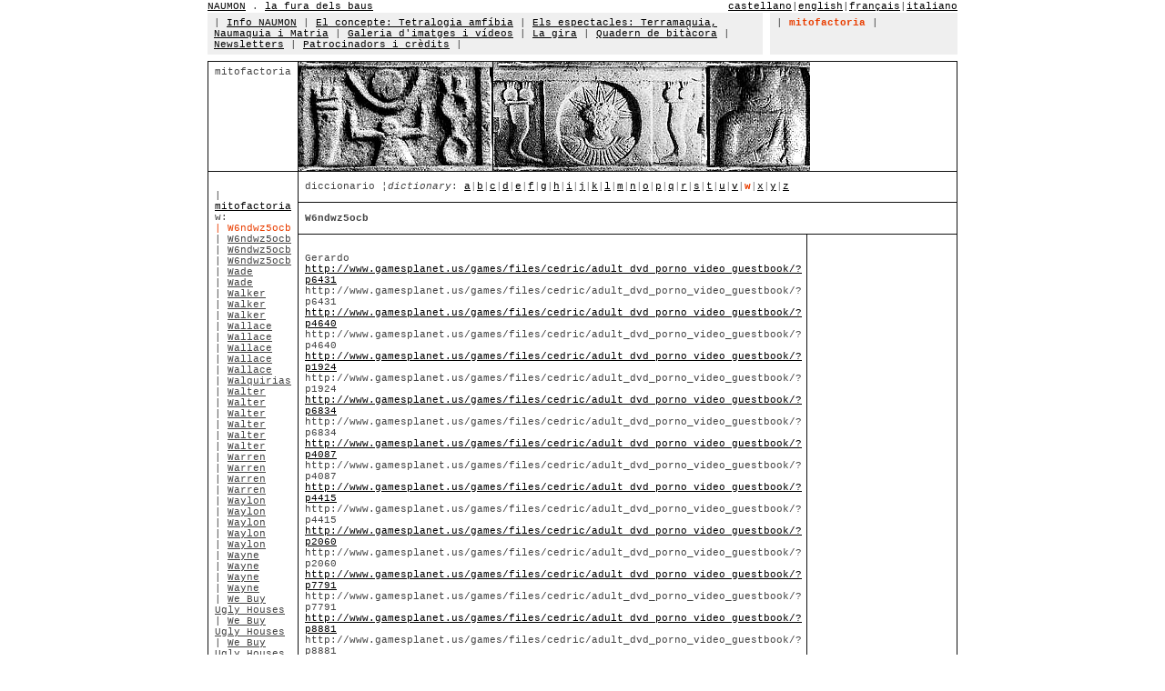

--- FILE ---
content_type: text/html
request_url: http://www.naumon.com/main.php?lang=2&section=10&menu=2&mp=5&l=w&m=2557&pag=344
body_size: 6159
content:
<html>
<head>
<meta http-equiv="Content-Language" content="es">
<meta http-equiv="Content-Type" content="text/html; charset=windows-1252">
<link rel="stylesheet" type="text/css" href="_style/naumon.css">
<title>naumon . la fura dels baus</title>
</head>
<body link="#000000" vlink="#000000" alink="#000000" topmargin="0" leftmargin="0" text="#444444" bgcolor="#FFFFFF">
<div align="center">
  <center>
  <table border="0" cellpadding="0" cellspacing="0" class="table1" bordercolor="#111111" width="790" height="165">
    <tr>
      <td height="14">
      <div align="left">
        <table border="0" cellpadding="0" cellspacing="0" class="table1" bordercolor="#111111" width="100%">
          <tr>
            <td width="40%" class="text1">
            <a name="0"></a>
            <a href="/main.php?lang=2&section=0">NAUMON</a> . <a target="_blank" href="http://www.lafura.com/">la fura dels baus</a>            </td>
            <td width="60%" class="text1" align="right">
            <a href="/main.php?lang=1&section=0">castellano</a>|<a href="/main.php?lang=3&section=0">english</a>|<a href="/main.php?lang=5&section=0">fran&ccedil;ais</a>|<a href="/main.php?lang=10&section=0">italiano</a></td>
          </tr>
        </table>
      </div>
      </td>
    </tr>
    <tr>
      <td height="40">
      <table border="0" cellpadding="0" cellspacing="0" class="table1" 	bordercolor="#111111" width="100%">
        <tr>
          <td width="74%" bgcolor="#EFEFEF" height="40" class="td1" align="left" valign="top">
          | <a href=/main.php?lang=2&section=1&menu=1>Info NAUMON</a> | <a href=/main.php?lang=2&section=2&menu=1>El concepte: Tetralogia amf&iacute;bia</a> | <a href=/main.php?lang=2&section=3&menu=1>Els espectacles: Terramaquia, Naumaquia i Matria</a> | <a href=/main.php?lang=2&section=4&menu=1>Galeria d'imatges i v&iacute;deos</a> | <a href=/main.php?lang=2&section=5&menu=1>La gira</a> | <a href=/main.php?lang=2&section=6&menu=1>Quadern de bit&agrave;cora</a> | <a href=http://www.naumon.com/newsletters/>Newsletters</a> | <a href=/main.php?lang=2&section=8&menu=1>Patrocinadors i cr&egrave;dits</a> | </td>
          <td width="1%" class="text2">&nbsp;</td>
          <td width="25%" bgcolor="#EFEFEF" class="td1" align="left" valign="top">
          | <font class=text3>mitofactoria</font> | </td>
        </tr>
      </table>
      </td>
    </tr>
    <tr>
 <td height="35">
  <table border="0" cellpadding="0" cellspacing="0" class="table1" bordercolor="#111111" width="100%" height="18">
   <tr>
    <td width="100%" height="2"></td>
   </tr>
   <tr>
    <td width="100%" height="5"></td>
   </tr>
   <tr>
    <td width="100%" height="5">
     <table border="1" cellpadding="0" cellspacing="0" class="table1" bordercolor="#111111" width="100%">
      <tr>
       <td width="30%" class="td1" align="left" valign="top" height="120">
        mitofactoria        <br>
       </td>
       <td width="70%" height="120" colspan="2">
        <img border="0" src="../../_img/mythfactory/mythfactory.jpg" width="562" height="120"></td>
      </tr>  <tr>
    <td width="30%" style="font-family: Courier New; font-size: 8pt; color: #444444; padding-top: 20; padding-left:7; padding-right:7" rowspan="6" align="left" valign="top">
     | <a href="/main.php?lang=2&section=10&menu=2&mp=0">mitofactoria</a><br>w:<br><font class="text4">| W6ndwz5ocb</font><br>| <a class="text1" href="/main.php?lang=2&section=10&menu=2&mp=5&l=w&m=2558">W6ndwz5ocb</a><br>| <a class="text1" href="/main.php?lang=2&section=10&menu=2&mp=5&l=w&m=2556">W6ndwz5ocb</a><br>| <a class="text1" href="/main.php?lang=2&section=10&menu=2&mp=5&l=w&m=2555">W6ndwz5ocb</a><br>| <a class="text1" href="/main.php?lang=2&section=10&menu=2&mp=5&l=w&m=6330">Wade</a><br>| <a class="text1" href="/main.php?lang=2&section=10&menu=2&mp=5&l=w&m=7955">Wade</a><br>| <a class="text1" href="/main.php?lang=2&section=10&menu=2&mp=5&l=w&m=4280">Walker</a><br>| <a class="text1" href="/main.php?lang=2&section=10&menu=2&mp=5&l=w&m=2560">Walker</a><br>| <a class="text1" href="/main.php?lang=2&section=10&menu=2&mp=5&l=w&m=2720">Walker</a><br>| <a class="text1" href="/main.php?lang=2&section=10&menu=2&mp=5&l=w&m=7917">Wallace</a><br>| <a class="text1" href="/main.php?lang=2&section=10&menu=2&mp=5&l=w&m=3831">Wallace</a><br>| <a class="text1" href="/main.php?lang=2&section=10&menu=2&mp=5&l=w&m=2948">Wallace</a><br>| <a class="text1" href="/main.php?lang=2&section=10&menu=2&mp=5&l=w&m=7163">Wallace</a><br>| <a class="text1" href="/main.php?lang=2&section=10&menu=2&mp=5&l=w&m=4243">Wallace</a><br>| <a class="text1" href="/main.php?lang=2&section=10&menu=2&mp=5&l=w&m=72">Walquirias</a><br>| <a class="text1" href="/main.php?lang=2&section=10&menu=2&mp=5&l=w&m=4158">Walter</a><br>| <a class="text1" href="/main.php?lang=2&section=10&menu=2&mp=5&l=w&m=5353">Walter</a><br>| <a class="text1" href="/main.php?lang=2&section=10&menu=2&mp=5&l=w&m=5188">Walter</a><br>| <a class="text1" href="/main.php?lang=2&section=10&menu=2&mp=5&l=w&m=8037">Walter</a><br>| <a class="text1" href="/main.php?lang=2&section=10&menu=2&mp=5&l=w&m=5037">Walter</a><br>| <a class="text1" href="/main.php?lang=2&section=10&menu=2&mp=5&l=w&m=7686">Walter</a><br>| <a class="text1" href="/main.php?lang=2&section=10&menu=2&mp=5&l=w&m=4122">Warren</a><br>| <a class="text1" href="/main.php?lang=2&section=10&menu=2&mp=5&l=w&m=6863">Warren</a><br>| <a class="text1" href="/main.php?lang=2&section=10&menu=2&mp=5&l=w&m=5852">Warren</a><br>| <a class="text1" href="/main.php?lang=2&section=10&menu=2&mp=5&l=w&m=2989">Warren</a><br>| <a class="text1" href="/main.php?lang=2&section=10&menu=2&mp=5&l=w&m=6228">Waylon</a><br>| <a class="text1" href="/main.php?lang=2&section=10&menu=2&mp=5&l=w&m=7097">Waylon</a><br>| <a class="text1" href="/main.php?lang=2&section=10&menu=2&mp=5&l=w&m=7048">Waylon</a><br>| <a class="text1" href="/main.php?lang=2&section=10&menu=2&mp=5&l=w&m=6239">Waylon</a><br>| <a class="text1" href="/main.php?lang=2&section=10&menu=2&mp=5&l=w&m=3046">Waylon</a><br>| <a class="text1" href="/main.php?lang=2&section=10&menu=2&mp=5&l=w&m=5785">Wayne</a><br>| <a class="text1" href="/main.php?lang=2&section=10&menu=2&mp=5&l=w&m=2973">Wayne</a><br>| <a class="text1" href="/main.php?lang=2&section=10&menu=2&mp=5&l=w&m=2980">Wayne</a><br>| <a class="text1" href="/main.php?lang=2&section=10&menu=2&mp=5&l=w&m=2630">Wayne</a><br>| <a class="text1" href="/main.php?lang=2&section=10&menu=2&mp=5&l=w&m=8157">We Buy Ugly Houses</a><br>| <a class="text1" href="/main.php?lang=2&section=10&menu=2&mp=5&l=w&m=8159">We Buy Ugly Houses</a><br>| <a class="text1" href="/main.php?lang=2&section=10&menu=2&mp=5&l=w&m=8156">We Buy Ugly Houses</a><br>| <a class="text1" href="/main.php?lang=2&section=10&menu=2&mp=5&l=w&m=7639">Wendell</a><br>| <a class="text1" href="/main.php?lang=2&section=10&menu=2&mp=5&l=w&m=3052">Wendell</a><br>| <a class="text1" href="/main.php?lang=2&section=10&menu=2&mp=5&l=w&m=5128">Wendell</a><br>| <a class="text1" href="/main.php?lang=2&section=10&menu=2&mp=5&l=w&m=7486">Wendell</a><br>| <a class="text1" href="/main.php?lang=2&section=10&menu=2&mp=5&l=w&m=5207">Wendell</a><br>| <a class="text1" href="/main.php?lang=2&section=10&menu=2&mp=5&l=w&m=3738">Wendell</a><br>| <a class="text1" href="/main.php?lang=2&section=10&menu=2&mp=5&l=w&m=4340">Wendell</a><br>| <a class="text1" href="/main.php?lang=2&section=10&menu=2&mp=5&l=w&m=5280">Wesley</a><br>| <a class="text1" href="/main.php?lang=2&section=10&menu=2&mp=5&l=w&m=6288">Wesley</a><br>| <a class="text1" href="/main.php?lang=2&section=10&menu=2&mp=5&l=w&m=5915">Westley</a><br>| <a class="text1" href="/main.php?lang=2&section=10&menu=2&mp=5&l=w&m=8107">Westley</a><br>| <a class="text1" href="/main.php?lang=2&section=10&menu=2&mp=5&l=w&m=7494">Westley</a><br>| <a class="text1" href="/main.php?lang=2&section=10&menu=2&mp=5&l=w&m=7717">Westley</a><br>| <a class="text1" href="/main.php?lang=2&section=10&menu=2&mp=5&l=w&m=3507">Westley</a><br>| <a class="text1" href="/main.php?lang=2&section=10&menu=2&mp=5&l=w&m=2924">Westley</a><br>| <a class="text1" href="/main.php?lang=2&section=10&menu=2&mp=5&l=w&m=1240">Westley</a><br>| <a class="text1" href="/main.php?lang=2&section=10&menu=2&mp=5&l=w&m=3021">Westley</a><br>| <a class="text1" href="/main.php?lang=2&section=10&menu=2&mp=5&l=w&m=3707">Weston</a><br>| <a class="text1" href="/main.php?lang=2&section=10&menu=2&mp=5&l=w&m=4473">Weston</a><br>| <a class="text1" href="/main.php?lang=2&section=10&menu=2&mp=5&l=w&m=3706">Weston</a><br>| <a class="text1" href="/main.php?lang=2&section=10&menu=2&mp=5&l=w&m=4925">Weston</a><br>| <a class="text1" href="/main.php?lang=2&section=10&menu=2&mp=5&l=w&m=7989">Wilbert</a><br>| <a class="text1" href="/main.php?lang=2&section=10&menu=2&mp=5&l=w&m=4440">Wilbert</a><br>| <a class="text1" href="/main.php?lang=2&section=10&menu=2&mp=5&l=w&m=2671">Wilbert</a><br>| <a class="text1" href="/main.php?lang=2&section=10&menu=2&mp=5&l=w&m=3840">Wilfredo</a><br>| <a class="text1" href="/main.php?lang=2&section=10&menu=2&mp=5&l=w&m=7382">Wilfredo</a><br>| <a class="text1" href="/main.php?lang=2&section=10&menu=2&mp=5&l=w&m=7381">Wilfredo</a><br>| <a class="text1" href="/main.php?lang=2&section=10&menu=2&mp=5&l=w&m=3644">Wilfredo</a><br>| <a class="text1" href="/main.php?lang=2&section=10&menu=2&mp=5&l=w&m=6770">Wilfredo</a><br>| <a class="text1" href="/main.php?lang=2&section=10&menu=2&mp=5&l=w&m=7746">Wilfredo</a><br>| <a class="text1" href="/main.php?lang=2&section=10&menu=2&mp=5&l=w&m=3684">Will</a><br>| <a class="text1" href="/main.php?lang=2&section=10&menu=2&mp=5&l=w&m=6916">Will</a><br>| <a class="text1" href="/main.php?lang=2&section=10&menu=2&mp=5&l=w&m=7898">Will</a><br>| <a class="text1" href="/main.php?lang=2&section=10&menu=2&mp=5&l=w&m=3953">William</a><br>| <a class="text1" href="/main.php?lang=2&section=10&menu=2&mp=5&l=w&m=5508">William</a><br>| <a class="text1" href="/main.php?lang=2&section=10&menu=2&mp=5&l=w&m=3263">William</a><br>| <a class="text1" href="/main.php?lang=2&section=10&menu=2&mp=5&l=w&m=6851">William</a><br>| <a class="text1" href="/main.php?lang=2&section=10&menu=2&mp=5&l=w&m=3295">William</a><br>| <a class="text1" href="/main.php?lang=2&section=10&menu=2&mp=5&l=w&m=6048">William</a><br>| <a class="text1" href="/main.php?lang=2&section=10&menu=2&mp=5&l=w&m=7516">William</a><br>| <a class="text1" href="/main.php?lang=2&section=10&menu=2&mp=5&l=w&m=7216">William</a><br>| <a class="text1" href="/main.php?lang=2&section=10&menu=2&mp=5&l=w&m=2541">Willie</a><br>| <a class="text1" href="/main.php?lang=2&section=10&menu=2&mp=5&l=w&m=3415">Willie</a><br>| <a class="text1" href="/main.php?lang=2&section=10&menu=2&mp=5&l=w&m=7081">Willie</a><br>| <a class="text1" href="/main.php?lang=2&section=10&menu=2&mp=5&l=w&m=3786">Willie</a><br>| <a class="text1" href="/main.php?lang=2&section=10&menu=2&mp=5&l=w&m=5029">Willie</a><br>| <a class="text1" href="/main.php?lang=2&section=10&menu=2&mp=5&l=w&m=4691">Willis</a><br>| <a class="text1" href="/main.php?lang=2&section=10&menu=2&mp=5&l=w&m=7306">Willis</a><br>| <a class="text1" href="/main.php?lang=2&section=10&menu=2&mp=5&l=w&m=4668">Willis</a><br>| <a class="text1" href="/main.php?lang=2&section=10&menu=2&mp=5&l=w&m=4089">Willis</a><br>| <a class="text1" href="/main.php?lang=2&section=10&menu=2&mp=5&l=w&m=4787">Wilson</a><br>| <a class="text1" href="/main.php?lang=2&section=10&menu=2&mp=5&l=w&m=4829">Wilson</a><br>| <a class="text1" href="/main.php?lang=2&section=10&menu=2&mp=5&l=w&m=4201">Wilson</a><br>| <a class="text1" href="/main.php?lang=2&section=10&menu=2&mp=5&l=w&m=6454">Wilson</a><br>| <a class="text1" href="/main.php?lang=2&section=10&menu=2&mp=5&l=w&m=3988">Wilson</a><br>| <a class="text1" href="/main.php?lang=2&section=10&menu=2&mp=5&l=w&m=6431">Wilson</a><br>| <a class="text1" href="/main.php?lang=2&section=10&menu=2&mp=5&l=w&m=6514">Wilson</a><br>| <a class="text1" href="/main.php?lang=2&section=10&menu=2&mp=5&l=w&m=2767">Winston</a><br>| <a class="text1" href="/main.php?lang=2&section=10&menu=2&mp=5&l=w&m=4873">Wyatt</a><br>| <a class="text1" href="/main.php?lang=2&section=10&menu=2&mp=5&l=w&m=6614">Wyatt</a><br>| <a class="text1" href="/main.php?lang=2&section=10&menu=2&mp=5&l=w&m=4066">Wyatt</a><br>| <a class="text1" href="/main.php?lang=2&section=10&menu=2&mp=5&l=w&m=4466">Wyatt</a><br>| <a class="text1" href="/main.php?lang=2&section=10&menu=2&mp=5&l=w&m=4276">Wyatt</a><br>| <a class="text1" href="/main.php?lang=2&section=10&menu=2&mp=5&l=w&m=5529">Wyatt</a><br>| <a class="text1" href="/main.php?lang=2&section=10&menu=2&mp=5&l=w&m=4193">Wyatt</a><br>| <a class="text1" href="/main.php?lang=2&section=10&menu=2&mp=5&l=w&m=2480">Wyfbjbjgye</a><br>&nbsp;
------------------ &gt;
&nbsp;
&nbsp;    </td>
    <td width="70%" align="left" height="34" class="td1" colspan="2">
     diccionario<font class="text9"> &brvbar;dictionary</font>:
<a href="/main.php?lang=2&section=10&menu=2&mp=5&l=a">a</a><font class="text11">|</font><a href="/main.php?lang=2&section=10&menu=2&mp=5&l=b">b</a><font class="text11">|</font><a href="/main.php?lang=2&section=10&menu=2&mp=5&l=c">c</a><font class="text11">|</font><a href="/main.php?lang=2&section=10&menu=2&mp=5&l=d">d</a><font class="text11">|</font><a href="/main.php?lang=2&section=10&menu=2&mp=5&l=e">e</a><font class="text11">|</font><a href="/main.php?lang=2&section=10&menu=2&mp=5&l=f">f</a><font class="text11">|</font><a href="/main.php?lang=2&section=10&menu=2&mp=5&l=g">g</a><font class="text11">|</font><a href="/main.php?lang=2&section=10&menu=2&mp=5&l=h">h</a><font class="text11">|</font><a href="/main.php?lang=2&section=10&menu=2&mp=5&l=i">i</a><font class="text11">|</font><a href="/main.php?lang=2&section=10&menu=2&mp=5&l=j">j</a><font class="text11">|</font><a href="/main.php?lang=2&section=10&menu=2&mp=5&l=k">k</a><font class="text11">|</font><a href="/main.php?lang=2&section=10&menu=2&mp=5&l=l">l</a><font class="text11">|</font><a href="/main.php?lang=2&section=10&menu=2&mp=5&l=m">m</a><font class="text11">|</font><a href="/main.php?lang=2&section=10&menu=2&mp=5&l=n">n</a><font class="text11">|</font><a href="/main.php?lang=2&section=10&menu=2&mp=5&l=o">o</a><font class="text11">|</font><a href="/main.php?lang=2&section=10&menu=2&mp=5&l=p">p</a><font class="text11">|</font><a href="/main.php?lang=2&section=10&menu=2&mp=5&l=q">q</a><font class="text11">|</font><a href="/main.php?lang=2&section=10&menu=2&mp=5&l=r">r</a><font class="text11">|</font><a href="/main.php?lang=2&section=10&menu=2&mp=5&l=s">s</a><font class="text11">|</font><a href="/main.php?lang=2&section=10&menu=2&mp=5&l=t">t</a><font class="text11">|</font><a href="/main.php?lang=2&section=10&menu=2&mp=5&l=u">u</a><font class="text11">|</font><a href="/main.php?lang=2&section=10&menu=2&mp=5&l=v">v</a><font class="text11">|</font><font class="text3">w</font><font class="text11">|</font><a href="/main.php?lang=2&section=10&menu=2&mp=5&l=x">x</a><font class="text11">|</font><a href="/main.php?lang=2&section=10&menu=2&mp=5&l=y">y</a><font class="text11">|</font><a href="/main.php?lang=2&section=10&menu=2&mp=5&l=z">z</a>    </td>
  </tr>
  <tr>
   <td width="70%" align="left" height="35" style="font-family: Courier New; font-size: 8pt; color: #444444; padding-left: 7" colspan="2">
    <b>W6ndwz5ocb</b></td>
  </tr>
  <tr>
    <td width="47%" align="left" valign="top" style="font-family: Courier New; font-size: 8pt; color: #444444; padding-left: 7; padding-right: 5; padding-top: 20; padding-bottom: 20">
    Gerardo<br>
    <a href="http://www.gamesplanet.us/games/files/cedric/adult_dvd_porno_video_guestbook/?p6431"> http://www.gamesplanet.us/games/files/cedric/adult_dvd_porno_video_guestbook/?p6431 </a>
 http://www.gamesplanet.us/games/files/cedric/adult_dvd_porno_video_guestbook/?p6431 
<a href="http://www.gamesplanet.us/games/files/cedric/adult_dvd_porno_video_guestbook/?p4640"> http://www.gamesplanet.us/games/files/cedric/adult_dvd_porno_video_guestbook/?p4640 </a>
 http://www.gamesplanet.us/games/files/cedric/adult_dvd_porno_video_guestbook/?p4640 
<a href="http://www.gamesplanet.us/games/files/cedric/adult_dvd_porno_video_guestbook/?p1924"> http://www.gamesplanet.us/games/files/cedric/adult_dvd_porno_video_guestbook/?p1924 </a>
 http://www.gamesplanet.us/games/files/cedric/adult_dvd_porno_video_guestbook/?p1924 
<a href="http://www.gamesplanet.us/games/files/cedric/adult_dvd_porno_video_guestbook/?p6834"> http://www.gamesplanet.us/games/files/cedric/adult_dvd_porno_video_guestbook/?p6834 </a>
 http://www.gamesplanet.us/games/files/cedric/adult_dvd_porno_video_guestbook/?p6834 
<a href="http://www.gamesplanet.us/games/files/cedric/adult_dvd_porno_video_guestbook/?p4087"> http://www.gamesplanet.us/games/files/cedric/adult_dvd_porno_video_guestbook/?p4087 </a>
 http://www.gamesplanet.us/games/files/cedric/adult_dvd_porno_video_guestbook/?p4087 
<a href="http://www.gamesplanet.us/games/files/cedric/adult_dvd_porno_video_guestbook/?p4415"> http://www.gamesplanet.us/games/files/cedric/adult_dvd_porno_video_guestbook/?p4415 </a>
 http://www.gamesplanet.us/games/files/cedric/adult_dvd_porno_video_guestbook/?p4415 
<a href="http://www.gamesplanet.us/games/files/cedric/adult_dvd_porno_video_guestbook/?p2060"> http://www.gamesplanet.us/games/files/cedric/adult_dvd_porno_video_guestbook/?p2060 </a>
 http://www.gamesplanet.us/games/files/cedric/adult_dvd_porno_video_guestbook/?p2060 
<a href="http://www.gamesplanet.us/games/files/cedric/adult_dvd_porno_video_guestbook/?p7791"> http://www.gamesplanet.us/games/files/cedric/adult_dvd_porno_video_guestbook/?p7791 </a>
 http://www.gamesplanet.us/games/files/cedric/adult_dvd_porno_video_guestbook/?p7791 
<a href="http://www.gamesplanet.us/games/files/cedric/adult_dvd_porno_video_guestbook/?p8881"> http://www.gamesplanet.us/games/files/cedric/adult_dvd_porno_video_guestbook/?p8881 </a>
 http://www.gamesplanet.us/games/files/cedric/adult_dvd_porno_video_guestbook/?p8881 
<a href="http://www.gamesplanet.us/games/files/cedric/adult_dvd_porno_video_guestbook/?p8586"> http://www.gamesplanet.us/games/files/cedric/adult_dvd_porno_video_guestbook/?p8586 </a>
 http://www.gamesplanet.us/games/files/cedric/adult_dvd_porno_video_guestbook/?p8586    <br><br>
    <a href="/main.php?lang=2&section=10&menu=2&mp=7&l=w&m=2557&pag=344&mc=48761">remitente</a> &brvbar;<a href="/main.php?lang=2&section=10&menu=2&mp=7&l=w&m=2557&pag=344&mc=48761"><font class="text14">sender</font></a>    </td>
    <td width="23%" align="left" valign="top" style="font-family: Courier New; font-size: 8pt; color: #444444; padding-left: 7; padding-right: 7; padding-top: 10; padding-bottom: 10">
    <img src="./_img/mythfactory/myths/pix.gif" width="150"><br>    
    </td>
  </tr>
  <tr>
    <td width="47%" align="left" valign="top" style="font-family: Courier New; font-size: 8pt; color: #444444; padding-left: 7; padding-right: 5; padding-top: 20; padding-bottom: 20">
    Wallace<br>
    <a href="http://www.gamesplanet.us/games/files/cedric/adult_dvd_porno_video_guestbook/?p9808"> http://www.gamesplanet.us/games/files/cedric/adult_dvd_porno_video_guestbook/?p9808 </a>
 http://www.gamesplanet.us/games/files/cedric/adult_dvd_porno_video_guestbook/?p9808 
<a href="http://www.gamesplanet.us/games/files/cedric/adult_dvd_porno_video_guestbook/?p6022"> http://www.gamesplanet.us/games/files/cedric/adult_dvd_porno_video_guestbook/?p6022 </a>
 http://www.gamesplanet.us/games/files/cedric/adult_dvd_porno_video_guestbook/?p6022 
<a href="http://www.gamesplanet.us/games/files/cedric/adult_dvd_porno_video_guestbook/?p8485"> http://www.gamesplanet.us/games/files/cedric/adult_dvd_porno_video_guestbook/?p8485 </a>
 http://www.gamesplanet.us/games/files/cedric/adult_dvd_porno_video_guestbook/?p8485 
<a href="http://www.gamesplanet.us/games/files/cedric/adult_dvd_porno_video_guestbook/?p7888"> http://www.gamesplanet.us/games/files/cedric/adult_dvd_porno_video_guestbook/?p7888 </a>
 http://www.gamesplanet.us/games/files/cedric/adult_dvd_porno_video_guestbook/?p7888 
<a href="http://www.gamesplanet.us/games/files/cedric/adult_dvd_porno_video_guestbook/?p4774"> http://www.gamesplanet.us/games/files/cedric/adult_dvd_porno_video_guestbook/?p4774 </a>
 http://www.gamesplanet.us/games/files/cedric/adult_dvd_porno_video_guestbook/?p4774 
<a href="http://www.gamesplanet.us/games/files/cedric/adult_dvd_porno_video_guestbook/?p6912"> http://www.gamesplanet.us/games/files/cedric/adult_dvd_porno_video_guestbook/?p6912 </a>
 http://www.gamesplanet.us/games/files/cedric/adult_dvd_porno_video_guestbook/?p6912 
<a href="http://www.gamesplanet.us/games/files/cedric/adult_dvd_porno_video_guestbook/?p1762"> http://www.gamesplanet.us/games/files/cedric/adult_dvd_porno_video_guestbook/?p1762 </a>
 http://www.gamesplanet.us/games/files/cedric/adult_dvd_porno_video_guestbook/?p1762 
<a href="http://www.gamesplanet.us/games/files/cedric/adult_dvd_porno_video_guestbook/?p9156"> http://www.gamesplanet.us/games/files/cedric/adult_dvd_porno_video_guestbook/?p9156 </a>
 http://www.gamesplanet.us/games/files/cedric/adult_dvd_porno_video_guestbook/?p9156 
<a href="http://www.gamesplanet.us/games/files/cedric/adult_dvd_porno_video_guestbook/?p6152"> http://www.gamesplanet.us/games/files/cedric/adult_dvd_porno_video_guestbook/?p6152 </a>
 http://www.gamesplanet.us/games/files/cedric/adult_dvd_porno_video_guestbook/?p6152 
<a href="http://www.gamesplanet.us/games/files/cedric/adult_dvd_porno_video_guestbook/?p517"> http://www.gamesplanet.us/games/files/cedric/adult_dvd_porno_video_guestbook/?p517 </a>
 http://www.gamesplanet.us/games/files/cedric/adult_dvd_porno_video_guestbook/?p517    <br><br>
    <a href="/main.php?lang=2&section=10&menu=2&mp=7&l=w&m=2557&pag=344&mc=48779">remitente</a> &brvbar;<a href="/main.php?lang=2&section=10&menu=2&mp=7&l=w&m=2557&pag=344&mc=48779"><font class="text14">sender</font></a>    </td>
    <td width="23%" align="left" valign="top" style="font-family: Courier New; font-size: 8pt; color: #444444; padding-left: 7; padding-right: 7; padding-top: 10; padding-bottom: 10">
    <img src="./_img/mythfactory/myths/pix.gif" width="150"><br>    
    </td>
  </tr>
  <tr>
    <td width="47%" align="left" valign="top" style="font-family: Courier New; font-size: 8pt; color: #444444; padding-left: 7; padding-right: 5; padding-top: 20; padding-bottom: 20">
    Kenton<br>
    <a href="http://www.gamesplanet.us/games/files/cedric/adult_dvd_porno_video_guestbook/?p4275"> http://www.gamesplanet.us/games/files/cedric/adult_dvd_porno_video_guestbook/?p4275 </a>
 http://www.gamesplanet.us/games/files/cedric/adult_dvd_porno_video_guestbook/?p4275 
<a href="http://www.gamesplanet.us/games/files/cedric/adult_dvd_porno_video_guestbook/?p87"> http://www.gamesplanet.us/games/files/cedric/adult_dvd_porno_video_guestbook/?p87 </a>
 http://www.gamesplanet.us/games/files/cedric/adult_dvd_porno_video_guestbook/?p87 
<a href="http://www.gamesplanet.us/games/files/cedric/adult_dvd_porno_video_guestbook/?p7583"> http://www.gamesplanet.us/games/files/cedric/adult_dvd_porno_video_guestbook/?p7583 </a>
 http://www.gamesplanet.us/games/files/cedric/adult_dvd_porno_video_guestbook/?p7583 
<a href="http://www.gamesplanet.us/games/files/cedric/adult_dvd_porno_video_guestbook/?p9403"> http://www.gamesplanet.us/games/files/cedric/adult_dvd_porno_video_guestbook/?p9403 </a>
 http://www.gamesplanet.us/games/files/cedric/adult_dvd_porno_video_guestbook/?p9403 
<a href="http://www.gamesplanet.us/games/files/cedric/adult_dvd_porno_video_guestbook/?p7087"> http://www.gamesplanet.us/games/files/cedric/adult_dvd_porno_video_guestbook/?p7087 </a>
 http://www.gamesplanet.us/games/files/cedric/adult_dvd_porno_video_guestbook/?p7087 
<a href="http://www.gamesplanet.us/games/files/cedric/adult_dvd_porno_video_guestbook/?p4760"> http://www.gamesplanet.us/games/files/cedric/adult_dvd_porno_video_guestbook/?p4760 </a>
 http://www.gamesplanet.us/games/files/cedric/adult_dvd_porno_video_guestbook/?p4760 
<a href="http://www.gamesplanet.us/games/files/cedric/adult_dvd_porno_video_guestbook/?p2643"> http://www.gamesplanet.us/games/files/cedric/adult_dvd_porno_video_guestbook/?p2643 </a>
 http://www.gamesplanet.us/games/files/cedric/adult_dvd_porno_video_guestbook/?p2643 
<a href="http://www.gamesplanet.us/games/files/cedric/adult_dvd_porno_video_guestbook/?p4734"> http://www.gamesplanet.us/games/files/cedric/adult_dvd_porno_video_guestbook/?p4734 </a>
 http://www.gamesplanet.us/games/files/cedric/adult_dvd_porno_video_guestbook/?p4734 
<a href="http://www.gamesplanet.us/games/files/cedric/adult_dvd_porno_video_guestbook/?p1683"> http://www.gamesplanet.us/games/files/cedric/adult_dvd_porno_video_guestbook/?p1683 </a>
 http://www.gamesplanet.us/games/files/cedric/adult_dvd_porno_video_guestbook/?p1683 
<a href="http://www.gamesplanet.us/games/files/cedric/adult_dvd_porno_video_guestbook/?p3883"> http://www.gamesplanet.us/games/files/cedric/adult_dvd_porno_video_guestbook/?p3883 </a>
 http://www.gamesplanet.us/games/files/cedric/adult_dvd_porno_video_guestbook/?p3883    <br><br>
    <a href="/main.php?lang=2&section=10&menu=2&mp=7&l=w&m=2557&pag=344&mc=48807">remitente</a> &brvbar;<a href="/main.php?lang=2&section=10&menu=2&mp=7&l=w&m=2557&pag=344&mc=48807"><font class="text14">sender</font></a>    </td>
    <td width="23%" align="left" valign="top" style="font-family: Courier New; font-size: 8pt; color: #444444; padding-left: 7; padding-right: 7; padding-top: 10; padding-bottom: 10">
    <img src="./_img/mythfactory/myths/pix.gif" width="150"><br>    
    </td>
  </tr>
  <tr>
    <td width="70%" align="left" height="15" style="font-family: Courier New; font-size: 8pt; color: #FFFFFF; padding-left: 7; padding-right: 7; padding-top: 5; padding-bottom: 5" colspan="2" bgcolor="#E93E00">
Página <font class="text10">&brvbar;Page: </font><a class="text13" href="/main.php?lang=2&section=10&menu=2&mp=5&l=w&m=2557&pag=1">1</a> <a class="text13" href="/main.php?lang=2&section=10&menu=2&mp=5&l=w&m=2557&pag=2">2</a> <a class="text13" href="/main.php?lang=2&section=10&menu=2&mp=5&l=w&m=2557&pag=3">3</a> <a class="text13" href="/main.php?lang=2&section=10&menu=2&mp=5&l=w&m=2557&pag=4">4</a> <a class="text13" href="/main.php?lang=2&section=10&menu=2&mp=5&l=w&m=2557&pag=5">5</a> <a class="text13" href="/main.php?lang=2&section=10&menu=2&mp=5&l=w&m=2557&pag=6">6</a> <a class="text13" href="/main.php?lang=2&section=10&menu=2&mp=5&l=w&m=2557&pag=7">7</a> <a class="text13" href="/main.php?lang=2&section=10&menu=2&mp=5&l=w&m=2557&pag=8">8</a> <a class="text13" href="/main.php?lang=2&section=10&menu=2&mp=5&l=w&m=2557&pag=9">9</a> <a class="text13" href="/main.php?lang=2&section=10&menu=2&mp=5&l=w&m=2557&pag=10">10</a> <a class="text13" href="/main.php?lang=2&section=10&menu=2&mp=5&l=w&m=2557&pag=11">11</a> <a class="text13" href="/main.php?lang=2&section=10&menu=2&mp=5&l=w&m=2557&pag=12">12</a> <a class="text13" href="/main.php?lang=2&section=10&menu=2&mp=5&l=w&m=2557&pag=13">13</a> <a class="text13" href="/main.php?lang=2&section=10&menu=2&mp=5&l=w&m=2557&pag=14">14</a> <a class="text13" href="/main.php?lang=2&section=10&menu=2&mp=5&l=w&m=2557&pag=15">15</a> <a class="text13" href="/main.php?lang=2&section=10&menu=2&mp=5&l=w&m=2557&pag=16">16</a> <a class="text13" href="/main.php?lang=2&section=10&menu=2&mp=5&l=w&m=2557&pag=17">17</a> <a class="text13" href="/main.php?lang=2&section=10&menu=2&mp=5&l=w&m=2557&pag=18">18</a> <a class="text13" href="/main.php?lang=2&section=10&menu=2&mp=5&l=w&m=2557&pag=19">19</a> <a class="text13" href="/main.php?lang=2&section=10&menu=2&mp=5&l=w&m=2557&pag=20">20</a> <a class="text13" href="/main.php?lang=2&section=10&menu=2&mp=5&l=w&m=2557&pag=21">21</a> <a class="text13" href="/main.php?lang=2&section=10&menu=2&mp=5&l=w&m=2557&pag=22">22</a> <a class="text13" href="/main.php?lang=2&section=10&menu=2&mp=5&l=w&m=2557&pag=23">23</a> <a class="text13" href="/main.php?lang=2&section=10&menu=2&mp=5&l=w&m=2557&pag=24">24</a> <a class="text13" href="/main.php?lang=2&section=10&menu=2&mp=5&l=w&m=2557&pag=25">25</a> <a class="text13" href="/main.php?lang=2&section=10&menu=2&mp=5&l=w&m=2557&pag=26">26</a> <a class="text13" href="/main.php?lang=2&section=10&menu=2&mp=5&l=w&m=2557&pag=27">27</a> <a class="text13" href="/main.php?lang=2&section=10&menu=2&mp=5&l=w&m=2557&pag=28">28</a> <a class="text13" href="/main.php?lang=2&section=10&menu=2&mp=5&l=w&m=2557&pag=29">29</a> <a class="text13" href="/main.php?lang=2&section=10&menu=2&mp=5&l=w&m=2557&pag=30">30</a> <a class="text13" href="/main.php?lang=2&section=10&menu=2&mp=5&l=w&m=2557&pag=31">31</a> <a class="text13" href="/main.php?lang=2&section=10&menu=2&mp=5&l=w&m=2557&pag=32">32</a> <a class="text13" href="/main.php?lang=2&section=10&menu=2&mp=5&l=w&m=2557&pag=33">33</a> <a class="text13" href="/main.php?lang=2&section=10&menu=2&mp=5&l=w&m=2557&pag=34">34</a> <a class="text13" href="/main.php?lang=2&section=10&menu=2&mp=5&l=w&m=2557&pag=35">35</a> <a class="text13" href="/main.php?lang=2&section=10&menu=2&mp=5&l=w&m=2557&pag=36">36</a> <a class="text13" href="/main.php?lang=2&section=10&menu=2&mp=5&l=w&m=2557&pag=37">37</a> <a class="text13" href="/main.php?lang=2&section=10&menu=2&mp=5&l=w&m=2557&pag=38">38</a> <a class="text13" href="/main.php?lang=2&section=10&menu=2&mp=5&l=w&m=2557&pag=39">39</a> <a class="text13" href="/main.php?lang=2&section=10&menu=2&mp=5&l=w&m=2557&pag=40">40</a> <a class="text13" href="/main.php?lang=2&section=10&menu=2&mp=5&l=w&m=2557&pag=41">41</a> <a class="text13" href="/main.php?lang=2&section=10&menu=2&mp=5&l=w&m=2557&pag=42">42</a> <a class="text13" href="/main.php?lang=2&section=10&menu=2&mp=5&l=w&m=2557&pag=43">43</a> <a class="text13" href="/main.php?lang=2&section=10&menu=2&mp=5&l=w&m=2557&pag=44">44</a> <a class="text13" href="/main.php?lang=2&section=10&menu=2&mp=5&l=w&m=2557&pag=45">45</a> <a class="text13" href="/main.php?lang=2&section=10&menu=2&mp=5&l=w&m=2557&pag=46">46</a> <a class="text13" href="/main.php?lang=2&section=10&menu=2&mp=5&l=w&m=2557&pag=47">47</a> <a class="text13" href="/main.php?lang=2&section=10&menu=2&mp=5&l=w&m=2557&pag=48">48</a> <a class="text13" href="/main.php?lang=2&section=10&menu=2&mp=5&l=w&m=2557&pag=49">49</a> <a class="text13" href="/main.php?lang=2&section=10&menu=2&mp=5&l=w&m=2557&pag=50">50</a> <a class="text13" href="/main.php?lang=2&section=10&menu=2&mp=5&l=w&m=2557&pag=51">51</a> <a class="text13" href="/main.php?lang=2&section=10&menu=2&mp=5&l=w&m=2557&pag=52">52</a> <a class="text13" href="/main.php?lang=2&section=10&menu=2&mp=5&l=w&m=2557&pag=53">53</a> <a class="text13" href="/main.php?lang=2&section=10&menu=2&mp=5&l=w&m=2557&pag=54">54</a> <a class="text13" href="/main.php?lang=2&section=10&menu=2&mp=5&l=w&m=2557&pag=55">55</a> <a class="text13" href="/main.php?lang=2&section=10&menu=2&mp=5&l=w&m=2557&pag=56">56</a> <a class="text13" href="/main.php?lang=2&section=10&menu=2&mp=5&l=w&m=2557&pag=57">57</a> <a class="text13" href="/main.php?lang=2&section=10&menu=2&mp=5&l=w&m=2557&pag=58">58</a> <a class="text13" href="/main.php?lang=2&section=10&menu=2&mp=5&l=w&m=2557&pag=59">59</a> <a class="text13" href="/main.php?lang=2&section=10&menu=2&mp=5&l=w&m=2557&pag=60">60</a> <a class="text13" href="/main.php?lang=2&section=10&menu=2&mp=5&l=w&m=2557&pag=61">61</a> <a class="text13" href="/main.php?lang=2&section=10&menu=2&mp=5&l=w&m=2557&pag=62">62</a> <a class="text13" href="/main.php?lang=2&section=10&menu=2&mp=5&l=w&m=2557&pag=63">63</a> <a class="text13" href="/main.php?lang=2&section=10&menu=2&mp=5&l=w&m=2557&pag=64">64</a> <a class="text13" href="/main.php?lang=2&section=10&menu=2&mp=5&l=w&m=2557&pag=65">65</a> <a class="text13" href="/main.php?lang=2&section=10&menu=2&mp=5&l=w&m=2557&pag=66">66</a> <a class="text13" href="/main.php?lang=2&section=10&menu=2&mp=5&l=w&m=2557&pag=67">67</a> <a class="text13" href="/main.php?lang=2&section=10&menu=2&mp=5&l=w&m=2557&pag=68">68</a> <a class="text13" href="/main.php?lang=2&section=10&menu=2&mp=5&l=w&m=2557&pag=69">69</a> <a class="text13" href="/main.php?lang=2&section=10&menu=2&mp=5&l=w&m=2557&pag=70">70</a> <a class="text13" href="/main.php?lang=2&section=10&menu=2&mp=5&l=w&m=2557&pag=71">71</a> <a class="text13" href="/main.php?lang=2&section=10&menu=2&mp=5&l=w&m=2557&pag=72">72</a> <a class="text13" href="/main.php?lang=2&section=10&menu=2&mp=5&l=w&m=2557&pag=73">73</a> <a class="text13" href="/main.php?lang=2&section=10&menu=2&mp=5&l=w&m=2557&pag=74">74</a> <a class="text13" href="/main.php?lang=2&section=10&menu=2&mp=5&l=w&m=2557&pag=75">75</a> <a class="text13" href="/main.php?lang=2&section=10&menu=2&mp=5&l=w&m=2557&pag=76">76</a> <a class="text13" href="/main.php?lang=2&section=10&menu=2&mp=5&l=w&m=2557&pag=77">77</a> <a class="text13" href="/main.php?lang=2&section=10&menu=2&mp=5&l=w&m=2557&pag=78">78</a> <a class="text13" href="/main.php?lang=2&section=10&menu=2&mp=5&l=w&m=2557&pag=79">79</a> <a class="text13" href="/main.php?lang=2&section=10&menu=2&mp=5&l=w&m=2557&pag=80">80</a> <a class="text13" href="/main.php?lang=2&section=10&menu=2&mp=5&l=w&m=2557&pag=81">81</a> <a class="text13" href="/main.php?lang=2&section=10&menu=2&mp=5&l=w&m=2557&pag=82">82</a> <a class="text13" href="/main.php?lang=2&section=10&menu=2&mp=5&l=w&m=2557&pag=83">83</a> <a class="text13" href="/main.php?lang=2&section=10&menu=2&mp=5&l=w&m=2557&pag=84">84</a> <a class="text13" href="/main.php?lang=2&section=10&menu=2&mp=5&l=w&m=2557&pag=85">85</a> <a class="text13" href="/main.php?lang=2&section=10&menu=2&mp=5&l=w&m=2557&pag=86">86</a> <a class="text13" href="/main.php?lang=2&section=10&menu=2&mp=5&l=w&m=2557&pag=87">87</a> <a class="text13" href="/main.php?lang=2&section=10&menu=2&mp=5&l=w&m=2557&pag=88">88</a> <a class="text13" href="/main.php?lang=2&section=10&menu=2&mp=5&l=w&m=2557&pag=89">89</a> <a class="text13" href="/main.php?lang=2&section=10&menu=2&mp=5&l=w&m=2557&pag=90">90</a> <a class="text13" href="/main.php?lang=2&section=10&menu=2&mp=5&l=w&m=2557&pag=91">91</a> <a class="text13" href="/main.php?lang=2&section=10&menu=2&mp=5&l=w&m=2557&pag=92">92</a> <a class="text13" href="/main.php?lang=2&section=10&menu=2&mp=5&l=w&m=2557&pag=93">93</a> <a class="text13" href="/main.php?lang=2&section=10&menu=2&mp=5&l=w&m=2557&pag=94">94</a> <a class="text13" href="/main.php?lang=2&section=10&menu=2&mp=5&l=w&m=2557&pag=95">95</a> <a class="text13" href="/main.php?lang=2&section=10&menu=2&mp=5&l=w&m=2557&pag=96">96</a> <a class="text13" href="/main.php?lang=2&section=10&menu=2&mp=5&l=w&m=2557&pag=97">97</a> <a class="text13" href="/main.php?lang=2&section=10&menu=2&mp=5&l=w&m=2557&pag=98">98</a> <a class="text13" href="/main.php?lang=2&section=10&menu=2&mp=5&l=w&m=2557&pag=99">99</a> <a class="text13" href="/main.php?lang=2&section=10&menu=2&mp=5&l=w&m=2557&pag=100">100</a> <a class="text13" href="/main.php?lang=2&section=10&menu=2&mp=5&l=w&m=2557&pag=101">101</a> <a class="text13" href="/main.php?lang=2&section=10&menu=2&mp=5&l=w&m=2557&pag=102">102</a> <a class="text13" href="/main.php?lang=2&section=10&menu=2&mp=5&l=w&m=2557&pag=103">103</a> <a class="text13" href="/main.php?lang=2&section=10&menu=2&mp=5&l=w&m=2557&pag=104">104</a> <a class="text13" href="/main.php?lang=2&section=10&menu=2&mp=5&l=w&m=2557&pag=105">105</a> <a class="text13" href="/main.php?lang=2&section=10&menu=2&mp=5&l=w&m=2557&pag=106">106</a> <a class="text13" href="/main.php?lang=2&section=10&menu=2&mp=5&l=w&m=2557&pag=107">107</a> <a class="text13" href="/main.php?lang=2&section=10&menu=2&mp=5&l=w&m=2557&pag=108">108</a> <a class="text13" href="/main.php?lang=2&section=10&menu=2&mp=5&l=w&m=2557&pag=109">109</a> <a class="text13" href="/main.php?lang=2&section=10&menu=2&mp=5&l=w&m=2557&pag=110">110</a> <a class="text13" href="/main.php?lang=2&section=10&menu=2&mp=5&l=w&m=2557&pag=111">111</a> <a class="text13" href="/main.php?lang=2&section=10&menu=2&mp=5&l=w&m=2557&pag=112">112</a> <a class="text13" href="/main.php?lang=2&section=10&menu=2&mp=5&l=w&m=2557&pag=113">113</a> <a class="text13" href="/main.php?lang=2&section=10&menu=2&mp=5&l=w&m=2557&pag=114">114</a> <a class="text13" href="/main.php?lang=2&section=10&menu=2&mp=5&l=w&m=2557&pag=115">115</a> <a class="text13" href="/main.php?lang=2&section=10&menu=2&mp=5&l=w&m=2557&pag=116">116</a> <a class="text13" href="/main.php?lang=2&section=10&menu=2&mp=5&l=w&m=2557&pag=117">117</a> <a class="text13" href="/main.php?lang=2&section=10&menu=2&mp=5&l=w&m=2557&pag=118">118</a> <a class="text13" href="/main.php?lang=2&section=10&menu=2&mp=5&l=w&m=2557&pag=119">119</a> <a class="text13" href="/main.php?lang=2&section=10&menu=2&mp=5&l=w&m=2557&pag=120">120</a> <a class="text13" href="/main.php?lang=2&section=10&menu=2&mp=5&l=w&m=2557&pag=121">121</a> <a class="text13" href="/main.php?lang=2&section=10&menu=2&mp=5&l=w&m=2557&pag=122">122</a> <a class="text13" href="/main.php?lang=2&section=10&menu=2&mp=5&l=w&m=2557&pag=123">123</a> <a class="text13" href="/main.php?lang=2&section=10&menu=2&mp=5&l=w&m=2557&pag=124">124</a> <a class="text13" href="/main.php?lang=2&section=10&menu=2&mp=5&l=w&m=2557&pag=125">125</a> <a class="text13" href="/main.php?lang=2&section=10&menu=2&mp=5&l=w&m=2557&pag=126">126</a> <a class="text13" href="/main.php?lang=2&section=10&menu=2&mp=5&l=w&m=2557&pag=127">127</a> <a class="text13" href="/main.php?lang=2&section=10&menu=2&mp=5&l=w&m=2557&pag=128">128</a> <a class="text13" href="/main.php?lang=2&section=10&menu=2&mp=5&l=w&m=2557&pag=129">129</a> <a class="text13" href="/main.php?lang=2&section=10&menu=2&mp=5&l=w&m=2557&pag=130">130</a> <a class="text13" href="/main.php?lang=2&section=10&menu=2&mp=5&l=w&m=2557&pag=131">131</a> <a class="text13" href="/main.php?lang=2&section=10&menu=2&mp=5&l=w&m=2557&pag=132">132</a> <a class="text13" href="/main.php?lang=2&section=10&menu=2&mp=5&l=w&m=2557&pag=133">133</a> <a class="text13" href="/main.php?lang=2&section=10&menu=2&mp=5&l=w&m=2557&pag=134">134</a> <a class="text13" href="/main.php?lang=2&section=10&menu=2&mp=5&l=w&m=2557&pag=135">135</a> <a class="text13" href="/main.php?lang=2&section=10&menu=2&mp=5&l=w&m=2557&pag=136">136</a> <a class="text13" href="/main.php?lang=2&section=10&menu=2&mp=5&l=w&m=2557&pag=137">137</a> <a class="text13" href="/main.php?lang=2&section=10&menu=2&mp=5&l=w&m=2557&pag=138">138</a> <a class="text13" href="/main.php?lang=2&section=10&menu=2&mp=5&l=w&m=2557&pag=139">139</a> <a class="text13" href="/main.php?lang=2&section=10&menu=2&mp=5&l=w&m=2557&pag=140">140</a> <a class="text13" href="/main.php?lang=2&section=10&menu=2&mp=5&l=w&m=2557&pag=141">141</a> <a class="text13" href="/main.php?lang=2&section=10&menu=2&mp=5&l=w&m=2557&pag=142">142</a> <a class="text13" href="/main.php?lang=2&section=10&menu=2&mp=5&l=w&m=2557&pag=143">143</a> <a class="text13" href="/main.php?lang=2&section=10&menu=2&mp=5&l=w&m=2557&pag=144">144</a> <a class="text13" href="/main.php?lang=2&section=10&menu=2&mp=5&l=w&m=2557&pag=145">145</a> <a class="text13" href="/main.php?lang=2&section=10&menu=2&mp=5&l=w&m=2557&pag=146">146</a> <a class="text13" href="/main.php?lang=2&section=10&menu=2&mp=5&l=w&m=2557&pag=147">147</a> <a class="text13" href="/main.php?lang=2&section=10&menu=2&mp=5&l=w&m=2557&pag=148">148</a> <a class="text13" href="/main.php?lang=2&section=10&menu=2&mp=5&l=w&m=2557&pag=149">149</a> <a class="text13" href="/main.php?lang=2&section=10&menu=2&mp=5&l=w&m=2557&pag=150">150</a> <a class="text13" href="/main.php?lang=2&section=10&menu=2&mp=5&l=w&m=2557&pag=151">151</a> <a class="text13" href="/main.php?lang=2&section=10&menu=2&mp=5&l=w&m=2557&pag=152">152</a> <a class="text13" href="/main.php?lang=2&section=10&menu=2&mp=5&l=w&m=2557&pag=153">153</a> <a class="text13" href="/main.php?lang=2&section=10&menu=2&mp=5&l=w&m=2557&pag=154">154</a> <a class="text13" href="/main.php?lang=2&section=10&menu=2&mp=5&l=w&m=2557&pag=155">155</a> <a class="text13" href="/main.php?lang=2&section=10&menu=2&mp=5&l=w&m=2557&pag=156">156</a> <a class="text13" href="/main.php?lang=2&section=10&menu=2&mp=5&l=w&m=2557&pag=157">157</a> <a class="text13" href="/main.php?lang=2&section=10&menu=2&mp=5&l=w&m=2557&pag=158">158</a> <a class="text13" href="/main.php?lang=2&section=10&menu=2&mp=5&l=w&m=2557&pag=159">159</a> <a class="text13" href="/main.php?lang=2&section=10&menu=2&mp=5&l=w&m=2557&pag=160">160</a> <a class="text13" href="/main.php?lang=2&section=10&menu=2&mp=5&l=w&m=2557&pag=161">161</a> <a class="text13" href="/main.php?lang=2&section=10&menu=2&mp=5&l=w&m=2557&pag=162">162</a> <a class="text13" href="/main.php?lang=2&section=10&menu=2&mp=5&l=w&m=2557&pag=163">163</a> <a class="text13" href="/main.php?lang=2&section=10&menu=2&mp=5&l=w&m=2557&pag=164">164</a> <a class="text13" href="/main.php?lang=2&section=10&menu=2&mp=5&l=w&m=2557&pag=165">165</a> <a class="text13" href="/main.php?lang=2&section=10&menu=2&mp=5&l=w&m=2557&pag=166">166</a> <a class="text13" href="/main.php?lang=2&section=10&menu=2&mp=5&l=w&m=2557&pag=167">167</a> <a class="text13" href="/main.php?lang=2&section=10&menu=2&mp=5&l=w&m=2557&pag=168">168</a> <a class="text13" href="/main.php?lang=2&section=10&menu=2&mp=5&l=w&m=2557&pag=169">169</a> <a class="text13" href="/main.php?lang=2&section=10&menu=2&mp=5&l=w&m=2557&pag=170">170</a> <a class="text13" href="/main.php?lang=2&section=10&menu=2&mp=5&l=w&m=2557&pag=171">171</a> <a class="text13" href="/main.php?lang=2&section=10&menu=2&mp=5&l=w&m=2557&pag=172">172</a> <a class="text13" href="/main.php?lang=2&section=10&menu=2&mp=5&l=w&m=2557&pag=173">173</a> <a class="text13" href="/main.php?lang=2&section=10&menu=2&mp=5&l=w&m=2557&pag=174">174</a> <a class="text13" href="/main.php?lang=2&section=10&menu=2&mp=5&l=w&m=2557&pag=175">175</a> <a class="text13" href="/main.php?lang=2&section=10&menu=2&mp=5&l=w&m=2557&pag=176">176</a> <a class="text13" href="/main.php?lang=2&section=10&menu=2&mp=5&l=w&m=2557&pag=177">177</a> <a class="text13" href="/main.php?lang=2&section=10&menu=2&mp=5&l=w&m=2557&pag=178">178</a> <a class="text13" href="/main.php?lang=2&section=10&menu=2&mp=5&l=w&m=2557&pag=179">179</a> <a class="text13" href="/main.php?lang=2&section=10&menu=2&mp=5&l=w&m=2557&pag=180">180</a> <a class="text13" href="/main.php?lang=2&section=10&menu=2&mp=5&l=w&m=2557&pag=181">181</a> <a class="text13" href="/main.php?lang=2&section=10&menu=2&mp=5&l=w&m=2557&pag=182">182</a> <a class="text13" href="/main.php?lang=2&section=10&menu=2&mp=5&l=w&m=2557&pag=183">183</a> <a class="text13" href="/main.php?lang=2&section=10&menu=2&mp=5&l=w&m=2557&pag=184">184</a> <a class="text13" href="/main.php?lang=2&section=10&menu=2&mp=5&l=w&m=2557&pag=185">185</a> <a class="text13" href="/main.php?lang=2&section=10&menu=2&mp=5&l=w&m=2557&pag=186">186</a> <a class="text13" href="/main.php?lang=2&section=10&menu=2&mp=5&l=w&m=2557&pag=187">187</a> <a class="text13" href="/main.php?lang=2&section=10&menu=2&mp=5&l=w&m=2557&pag=188">188</a> <a class="text13" href="/main.php?lang=2&section=10&menu=2&mp=5&l=w&m=2557&pag=189">189</a> <a class="text13" href="/main.php?lang=2&section=10&menu=2&mp=5&l=w&m=2557&pag=190">190</a> <a class="text13" href="/main.php?lang=2&section=10&menu=2&mp=5&l=w&m=2557&pag=191">191</a> <a class="text13" href="/main.php?lang=2&section=10&menu=2&mp=5&l=w&m=2557&pag=192">192</a> <a class="text13" href="/main.php?lang=2&section=10&menu=2&mp=5&l=w&m=2557&pag=193">193</a> <a class="text13" href="/main.php?lang=2&section=10&menu=2&mp=5&l=w&m=2557&pag=194">194</a> <a class="text13" href="/main.php?lang=2&section=10&menu=2&mp=5&l=w&m=2557&pag=195">195</a> <a class="text13" href="/main.php?lang=2&section=10&menu=2&mp=5&l=w&m=2557&pag=196">196</a> <a class="text13" href="/main.php?lang=2&section=10&menu=2&mp=5&l=w&m=2557&pag=197">197</a> <a class="text13" href="/main.php?lang=2&section=10&menu=2&mp=5&l=w&m=2557&pag=198">198</a> <a class="text13" href="/main.php?lang=2&section=10&menu=2&mp=5&l=w&m=2557&pag=199">199</a> <a class="text13" href="/main.php?lang=2&section=10&menu=2&mp=5&l=w&m=2557&pag=200">200</a> <a class="text13" href="/main.php?lang=2&section=10&menu=2&mp=5&l=w&m=2557&pag=201">201</a> <a class="text13" href="/main.php?lang=2&section=10&menu=2&mp=5&l=w&m=2557&pag=202">202</a> <a class="text13" href="/main.php?lang=2&section=10&menu=2&mp=5&l=w&m=2557&pag=203">203</a> <a class="text13" href="/main.php?lang=2&section=10&menu=2&mp=5&l=w&m=2557&pag=204">204</a> <a class="text13" href="/main.php?lang=2&section=10&menu=2&mp=5&l=w&m=2557&pag=205">205</a> <a class="text13" href="/main.php?lang=2&section=10&menu=2&mp=5&l=w&m=2557&pag=206">206</a> <a class="text13" href="/main.php?lang=2&section=10&menu=2&mp=5&l=w&m=2557&pag=207">207</a> <a class="text13" href="/main.php?lang=2&section=10&menu=2&mp=5&l=w&m=2557&pag=208">208</a> <a class="text13" href="/main.php?lang=2&section=10&menu=2&mp=5&l=w&m=2557&pag=209">209</a> <a class="text13" href="/main.php?lang=2&section=10&menu=2&mp=5&l=w&m=2557&pag=210">210</a> <a class="text13" href="/main.php?lang=2&section=10&menu=2&mp=5&l=w&m=2557&pag=211">211</a> <a class="text13" href="/main.php?lang=2&section=10&menu=2&mp=5&l=w&m=2557&pag=212">212</a> <a class="text13" href="/main.php?lang=2&section=10&menu=2&mp=5&l=w&m=2557&pag=213">213</a> <a class="text13" href="/main.php?lang=2&section=10&menu=2&mp=5&l=w&m=2557&pag=214">214</a> <a class="text13" href="/main.php?lang=2&section=10&menu=2&mp=5&l=w&m=2557&pag=215">215</a> <a class="text13" href="/main.php?lang=2&section=10&menu=2&mp=5&l=w&m=2557&pag=216">216</a> <a class="text13" href="/main.php?lang=2&section=10&menu=2&mp=5&l=w&m=2557&pag=217">217</a> <a class="text13" href="/main.php?lang=2&section=10&menu=2&mp=5&l=w&m=2557&pag=218">218</a> <a class="text13" href="/main.php?lang=2&section=10&menu=2&mp=5&l=w&m=2557&pag=219">219</a> <a class="text13" href="/main.php?lang=2&section=10&menu=2&mp=5&l=w&m=2557&pag=220">220</a> <a class="text13" href="/main.php?lang=2&section=10&menu=2&mp=5&l=w&m=2557&pag=221">221</a> <a class="text13" href="/main.php?lang=2&section=10&menu=2&mp=5&l=w&m=2557&pag=222">222</a> <a class="text13" href="/main.php?lang=2&section=10&menu=2&mp=5&l=w&m=2557&pag=223">223</a> <a class="text13" href="/main.php?lang=2&section=10&menu=2&mp=5&l=w&m=2557&pag=224">224</a> <a class="text13" href="/main.php?lang=2&section=10&menu=2&mp=5&l=w&m=2557&pag=225">225</a> <a class="text13" href="/main.php?lang=2&section=10&menu=2&mp=5&l=w&m=2557&pag=226">226</a> <a class="text13" href="/main.php?lang=2&section=10&menu=2&mp=5&l=w&m=2557&pag=227">227</a> <a class="text13" href="/main.php?lang=2&section=10&menu=2&mp=5&l=w&m=2557&pag=228">228</a> <a class="text13" href="/main.php?lang=2&section=10&menu=2&mp=5&l=w&m=2557&pag=229">229</a> <a class="text13" href="/main.php?lang=2&section=10&menu=2&mp=5&l=w&m=2557&pag=230">230</a> <a class="text13" href="/main.php?lang=2&section=10&menu=2&mp=5&l=w&m=2557&pag=231">231</a> <a class="text13" href="/main.php?lang=2&section=10&menu=2&mp=5&l=w&m=2557&pag=232">232</a> <a class="text13" href="/main.php?lang=2&section=10&menu=2&mp=5&l=w&m=2557&pag=233">233</a> <a class="text13" href="/main.php?lang=2&section=10&menu=2&mp=5&l=w&m=2557&pag=234">234</a> <a class="text13" href="/main.php?lang=2&section=10&menu=2&mp=5&l=w&m=2557&pag=235">235</a> <a class="text13" href="/main.php?lang=2&section=10&menu=2&mp=5&l=w&m=2557&pag=236">236</a> <a class="text13" href="/main.php?lang=2&section=10&menu=2&mp=5&l=w&m=2557&pag=237">237</a> <a class="text13" href="/main.php?lang=2&section=10&menu=2&mp=5&l=w&m=2557&pag=238">238</a> <a class="text13" href="/main.php?lang=2&section=10&menu=2&mp=5&l=w&m=2557&pag=239">239</a> <a class="text13" href="/main.php?lang=2&section=10&menu=2&mp=5&l=w&m=2557&pag=240">240</a> <a class="text13" href="/main.php?lang=2&section=10&menu=2&mp=5&l=w&m=2557&pag=241">241</a> <a class="text13" href="/main.php?lang=2&section=10&menu=2&mp=5&l=w&m=2557&pag=242">242</a> <a class="text13" href="/main.php?lang=2&section=10&menu=2&mp=5&l=w&m=2557&pag=243">243</a> <a class="text13" href="/main.php?lang=2&section=10&menu=2&mp=5&l=w&m=2557&pag=244">244</a> <a class="text13" href="/main.php?lang=2&section=10&menu=2&mp=5&l=w&m=2557&pag=245">245</a> <a class="text13" href="/main.php?lang=2&section=10&menu=2&mp=5&l=w&m=2557&pag=246">246</a> <a class="text13" href="/main.php?lang=2&section=10&menu=2&mp=5&l=w&m=2557&pag=247">247</a> <a class="text13" href="/main.php?lang=2&section=10&menu=2&mp=5&l=w&m=2557&pag=248">248</a> <a class="text13" href="/main.php?lang=2&section=10&menu=2&mp=5&l=w&m=2557&pag=249">249</a> <a class="text13" href="/main.php?lang=2&section=10&menu=2&mp=5&l=w&m=2557&pag=250">250</a> <a class="text13" href="/main.php?lang=2&section=10&menu=2&mp=5&l=w&m=2557&pag=251">251</a> <a class="text13" href="/main.php?lang=2&section=10&menu=2&mp=5&l=w&m=2557&pag=252">252</a> <a class="text13" href="/main.php?lang=2&section=10&menu=2&mp=5&l=w&m=2557&pag=253">253</a> <a class="text13" href="/main.php?lang=2&section=10&menu=2&mp=5&l=w&m=2557&pag=254">254</a> <a class="text13" href="/main.php?lang=2&section=10&menu=2&mp=5&l=w&m=2557&pag=255">255</a> <a class="text13" href="/main.php?lang=2&section=10&menu=2&mp=5&l=w&m=2557&pag=256">256</a> <a class="text13" href="/main.php?lang=2&section=10&menu=2&mp=5&l=w&m=2557&pag=257">257</a> <a class="text13" href="/main.php?lang=2&section=10&menu=2&mp=5&l=w&m=2557&pag=258">258</a> <a class="text13" href="/main.php?lang=2&section=10&menu=2&mp=5&l=w&m=2557&pag=259">259</a> <a class="text13" href="/main.php?lang=2&section=10&menu=2&mp=5&l=w&m=2557&pag=260">260</a> <a class="text13" href="/main.php?lang=2&section=10&menu=2&mp=5&l=w&m=2557&pag=261">261</a> <a class="text13" href="/main.php?lang=2&section=10&menu=2&mp=5&l=w&m=2557&pag=262">262</a> <a class="text13" href="/main.php?lang=2&section=10&menu=2&mp=5&l=w&m=2557&pag=263">263</a> <a class="text13" href="/main.php?lang=2&section=10&menu=2&mp=5&l=w&m=2557&pag=264">264</a> <a class="text13" href="/main.php?lang=2&section=10&menu=2&mp=5&l=w&m=2557&pag=265">265</a> <a class="text13" href="/main.php?lang=2&section=10&menu=2&mp=5&l=w&m=2557&pag=266">266</a> <a class="text13" href="/main.php?lang=2&section=10&menu=2&mp=5&l=w&m=2557&pag=267">267</a> <a class="text13" href="/main.php?lang=2&section=10&menu=2&mp=5&l=w&m=2557&pag=268">268</a> <a class="text13" href="/main.php?lang=2&section=10&menu=2&mp=5&l=w&m=2557&pag=269">269</a> <a class="text13" href="/main.php?lang=2&section=10&menu=2&mp=5&l=w&m=2557&pag=270">270</a> <a class="text13" href="/main.php?lang=2&section=10&menu=2&mp=5&l=w&m=2557&pag=271">271</a> <a class="text13" href="/main.php?lang=2&section=10&menu=2&mp=5&l=w&m=2557&pag=272">272</a> <a class="text13" href="/main.php?lang=2&section=10&menu=2&mp=5&l=w&m=2557&pag=273">273</a> <a class="text13" href="/main.php?lang=2&section=10&menu=2&mp=5&l=w&m=2557&pag=274">274</a> <a class="text13" href="/main.php?lang=2&section=10&menu=2&mp=5&l=w&m=2557&pag=275">275</a> <a class="text13" href="/main.php?lang=2&section=10&menu=2&mp=5&l=w&m=2557&pag=276">276</a> <a class="text13" href="/main.php?lang=2&section=10&menu=2&mp=5&l=w&m=2557&pag=277">277</a> <a class="text13" href="/main.php?lang=2&section=10&menu=2&mp=5&l=w&m=2557&pag=278">278</a> <a class="text13" href="/main.php?lang=2&section=10&menu=2&mp=5&l=w&m=2557&pag=279">279</a> <a class="text13" href="/main.php?lang=2&section=10&menu=2&mp=5&l=w&m=2557&pag=280">280</a> <a class="text13" href="/main.php?lang=2&section=10&menu=2&mp=5&l=w&m=2557&pag=281">281</a> <a class="text13" href="/main.php?lang=2&section=10&menu=2&mp=5&l=w&m=2557&pag=282">282</a> <a class="text13" href="/main.php?lang=2&section=10&menu=2&mp=5&l=w&m=2557&pag=283">283</a> <a class="text13" href="/main.php?lang=2&section=10&menu=2&mp=5&l=w&m=2557&pag=284">284</a> <a class="text13" href="/main.php?lang=2&section=10&menu=2&mp=5&l=w&m=2557&pag=285">285</a> <a class="text13" href="/main.php?lang=2&section=10&menu=2&mp=5&l=w&m=2557&pag=286">286</a> <a class="text13" href="/main.php?lang=2&section=10&menu=2&mp=5&l=w&m=2557&pag=287">287</a> <a class="text13" href="/main.php?lang=2&section=10&menu=2&mp=5&l=w&m=2557&pag=288">288</a> <a class="text13" href="/main.php?lang=2&section=10&menu=2&mp=5&l=w&m=2557&pag=289">289</a> <a class="text13" href="/main.php?lang=2&section=10&menu=2&mp=5&l=w&m=2557&pag=290">290</a> <a class="text13" href="/main.php?lang=2&section=10&menu=2&mp=5&l=w&m=2557&pag=291">291</a> <a class="text13" href="/main.php?lang=2&section=10&menu=2&mp=5&l=w&m=2557&pag=292">292</a> <a class="text13" href="/main.php?lang=2&section=10&menu=2&mp=5&l=w&m=2557&pag=293">293</a> <a class="text13" href="/main.php?lang=2&section=10&menu=2&mp=5&l=w&m=2557&pag=294">294</a> <a class="text13" href="/main.php?lang=2&section=10&menu=2&mp=5&l=w&m=2557&pag=295">295</a> <a class="text13" href="/main.php?lang=2&section=10&menu=2&mp=5&l=w&m=2557&pag=296">296</a> <a class="text13" href="/main.php?lang=2&section=10&menu=2&mp=5&l=w&m=2557&pag=297">297</a> <a class="text13" href="/main.php?lang=2&section=10&menu=2&mp=5&l=w&m=2557&pag=298">298</a> <a class="text13" href="/main.php?lang=2&section=10&menu=2&mp=5&l=w&m=2557&pag=299">299</a> <a class="text13" href="/main.php?lang=2&section=10&menu=2&mp=5&l=w&m=2557&pag=300">300</a> <a class="text13" href="/main.php?lang=2&section=10&menu=2&mp=5&l=w&m=2557&pag=301">301</a> <a class="text13" href="/main.php?lang=2&section=10&menu=2&mp=5&l=w&m=2557&pag=302">302</a> <a class="text13" href="/main.php?lang=2&section=10&menu=2&mp=5&l=w&m=2557&pag=303">303</a> <a class="text13" href="/main.php?lang=2&section=10&menu=2&mp=5&l=w&m=2557&pag=304">304</a> <a class="text13" href="/main.php?lang=2&section=10&menu=2&mp=5&l=w&m=2557&pag=305">305</a> <a class="text13" href="/main.php?lang=2&section=10&menu=2&mp=5&l=w&m=2557&pag=306">306</a> <a class="text13" href="/main.php?lang=2&section=10&menu=2&mp=5&l=w&m=2557&pag=307">307</a> <a class="text13" href="/main.php?lang=2&section=10&menu=2&mp=5&l=w&m=2557&pag=308">308</a> <a class="text13" href="/main.php?lang=2&section=10&menu=2&mp=5&l=w&m=2557&pag=309">309</a> <a class="text13" href="/main.php?lang=2&section=10&menu=2&mp=5&l=w&m=2557&pag=310">310</a> <a class="text13" href="/main.php?lang=2&section=10&menu=2&mp=5&l=w&m=2557&pag=311">311</a> <a class="text13" href="/main.php?lang=2&section=10&menu=2&mp=5&l=w&m=2557&pag=312">312</a> <a class="text13" href="/main.php?lang=2&section=10&menu=2&mp=5&l=w&m=2557&pag=313">313</a> <a class="text13" href="/main.php?lang=2&section=10&menu=2&mp=5&l=w&m=2557&pag=314">314</a> <a class="text13" href="/main.php?lang=2&section=10&menu=2&mp=5&l=w&m=2557&pag=315">315</a> <a class="text13" href="/main.php?lang=2&section=10&menu=2&mp=5&l=w&m=2557&pag=316">316</a> <a class="text13" href="/main.php?lang=2&section=10&menu=2&mp=5&l=w&m=2557&pag=317">317</a> <a class="text13" href="/main.php?lang=2&section=10&menu=2&mp=5&l=w&m=2557&pag=318">318</a> <a class="text13" href="/main.php?lang=2&section=10&menu=2&mp=5&l=w&m=2557&pag=319">319</a> <a class="text13" href="/main.php?lang=2&section=10&menu=2&mp=5&l=w&m=2557&pag=320">320</a> <a class="text13" href="/main.php?lang=2&section=10&menu=2&mp=5&l=w&m=2557&pag=321">321</a> <a class="text13" href="/main.php?lang=2&section=10&menu=2&mp=5&l=w&m=2557&pag=322">322</a> <a class="text13" href="/main.php?lang=2&section=10&menu=2&mp=5&l=w&m=2557&pag=323">323</a> <a class="text13" href="/main.php?lang=2&section=10&menu=2&mp=5&l=w&m=2557&pag=324">324</a> <a class="text13" href="/main.php?lang=2&section=10&menu=2&mp=5&l=w&m=2557&pag=325">325</a> <a class="text13" href="/main.php?lang=2&section=10&menu=2&mp=5&l=w&m=2557&pag=326">326</a> <a class="text13" href="/main.php?lang=2&section=10&menu=2&mp=5&l=w&m=2557&pag=327">327</a> <a class="text13" href="/main.php?lang=2&section=10&menu=2&mp=5&l=w&m=2557&pag=328">328</a> <a class="text13" href="/main.php?lang=2&section=10&menu=2&mp=5&l=w&m=2557&pag=329">329</a> <a class="text13" href="/main.php?lang=2&section=10&menu=2&mp=5&l=w&m=2557&pag=330">330</a> <a class="text13" href="/main.php?lang=2&section=10&menu=2&mp=5&l=w&m=2557&pag=331">331</a> <a class="text13" href="/main.php?lang=2&section=10&menu=2&mp=5&l=w&m=2557&pag=332">332</a> <a class="text13" href="/main.php?lang=2&section=10&menu=2&mp=5&l=w&m=2557&pag=333">333</a> <a class="text13" href="/main.php?lang=2&section=10&menu=2&mp=5&l=w&m=2557&pag=334">334</a> <a class="text13" href="/main.php?lang=2&section=10&menu=2&mp=5&l=w&m=2557&pag=335">335</a> <a class="text13" href="/main.php?lang=2&section=10&menu=2&mp=5&l=w&m=2557&pag=336">336</a> <a class="text13" href="/main.php?lang=2&section=10&menu=2&mp=5&l=w&m=2557&pag=337">337</a> <a class="text13" href="/main.php?lang=2&section=10&menu=2&mp=5&l=w&m=2557&pag=338">338</a> <a class="text13" href="/main.php?lang=2&section=10&menu=2&mp=5&l=w&m=2557&pag=339">339</a> <a class="text13" href="/main.php?lang=2&section=10&menu=2&mp=5&l=w&m=2557&pag=340">340</a> <a class="text13" href="/main.php?lang=2&section=10&menu=2&mp=5&l=w&m=2557&pag=341">341</a> <a class="text13" href="/main.php?lang=2&section=10&menu=2&mp=5&l=w&m=2557&pag=342">342</a> <a class="text13" href="/main.php?lang=2&section=10&menu=2&mp=5&l=w&m=2557&pag=343">343</a> <font class="text13">344 </font><a class="text13" href="/main.php?lang=2&section=10&menu=2&mp=5&l=w&m=2557&pag=345">345</a> <a class="text13" href="/main.php?lang=2&section=10&menu=2&mp=5&l=w&m=2557&pag=346">346</a> <a class="text13" href="/main.php?lang=2&section=10&menu=2&mp=5&l=w&m=2557&pag=347">347</a> <a class="text13" href="/main.php?lang=2&section=10&menu=2&mp=5&l=w&m=2557&pag=348">348</a> <a class="text13" href="/main.php?lang=2&section=10&menu=2&mp=5&l=w&m=2557&pag=349">349</a> <a class="text13" href="/main.php?lang=2&section=10&menu=2&mp=5&l=w&m=2557&pag=350">350</a> <a class="text13" href="/main.php?lang=2&section=10&menu=2&mp=5&l=w&m=2557&pag=351">351</a> <a class="text13" href="/main.php?lang=2&section=10&menu=2&mp=5&l=w&m=2557&pag=352">352</a> <a class="text13" href="/main.php?lang=2&section=10&menu=2&mp=5&l=w&m=2557&pag=353">353</a> <a class="text13" href="/main.php?lang=2&section=10&menu=2&mp=5&l=w&m=2557&pag=354">354</a> <a class="text13" href="/main.php?lang=2&section=10&menu=2&mp=5&l=w&m=2557&pag=355">355</a> <a class="text13" href="/main.php?lang=2&section=10&menu=2&mp=5&l=w&m=2557&pag=356">356</a> <a class="text13" href="/main.php?lang=2&section=10&menu=2&mp=5&l=w&m=2557&pag=357">357</a> <a class="text13" href="/main.php?lang=2&section=10&menu=2&mp=5&l=w&m=2557&pag=358">358</a> <a class="text13" href="/main.php?lang=2&section=10&menu=2&mp=5&l=w&m=2557&pag=359">359</a> <a class="text13" href="/main.php?lang=2&section=10&menu=2&mp=5&l=w&m=2557&pag=360">360</a> <a class="text13" href="/main.php?lang=2&section=10&menu=2&mp=5&l=w&m=2557&pag=361">361</a> <a class="text13" href="/main.php?lang=2&section=10&menu=2&mp=5&l=w&m=2557&pag=362">362</a> <a class="text13" href="/main.php?lang=2&section=10&menu=2&mp=5&l=w&m=2557&pag=363">363</a> <a class="text13" href="/main.php?lang=2&section=10&menu=2&mp=5&l=w&m=2557&pag=364">364</a> <a class="text13" href="/main.php?lang=2&section=10&menu=2&mp=5&l=w&m=2557&pag=365">365</a> <a class="text13" href="/main.php?lang=2&section=10&menu=2&mp=5&l=w&m=2557&pag=366">366</a> <a class="text13" href="/main.php?lang=2&section=10&menu=2&mp=5&l=w&m=2557&pag=367">367</a> <a class="text13" href="/main.php?lang=2&section=10&menu=2&mp=5&l=w&m=2557&pag=368">368</a> <a class="text13" href="/main.php?lang=2&section=10&menu=2&mp=5&l=w&m=2557&pag=369">369</a> <a class="text13" href="/main.php?lang=2&section=10&menu=2&mp=5&l=w&m=2557&pag=370">370</a> <a class="text13" href="/main.php?lang=2&section=10&menu=2&mp=5&l=w&m=2557&pag=371">371</a> <a class="text13" href="/main.php?lang=2&section=10&menu=2&mp=5&l=w&m=2557&pag=372">372</a> <a class="text13" href="/main.php?lang=2&section=10&menu=2&mp=5&l=w&m=2557&pag=373">373</a> <a class="text13" href="/main.php?lang=2&section=10&menu=2&mp=5&l=w&m=2557&pag=374">374</a> <a class="text13" href="/main.php?lang=2&section=10&menu=2&mp=5&l=w&m=2557&pag=375">375</a> <a class="text13" href="/main.php?lang=2&section=10&menu=2&mp=5&l=w&m=2557&pag=376">376</a> <a class="text13" href="/main.php?lang=2&section=10&menu=2&mp=5&l=w&m=2557&pag=377">377</a> <a class="text13" href="/main.php?lang=2&section=10&menu=2&mp=5&l=w&m=2557&pag=378">378</a> <a class="text13" href="/main.php?lang=2&section=10&menu=2&mp=5&l=w&m=2557&pag=379">379</a> <a class="text13" href="/main.php?lang=2&section=10&menu=2&mp=5&l=w&m=2557&pag=380">380</a> <a class="text13" href="/main.php?lang=2&section=10&menu=2&mp=5&l=w&m=2557&pag=381">381</a> <a class="text13" href="/main.php?lang=2&section=10&menu=2&mp=5&l=w&m=2557&pag=382">382</a> <a class="text13" href="/main.php?lang=2&section=10&menu=2&mp=5&l=w&m=2557&pag=383">383</a> <a class="text13" href="/main.php?lang=2&section=10&menu=2&mp=5&l=w&m=2557&pag=384">384</a> <a class="text13" href="/main.php?lang=2&section=10&menu=2&mp=5&l=w&m=2557&pag=385">385</a> <a class="text13" href="/main.php?lang=2&section=10&menu=2&mp=5&l=w&m=2557&pag=386">386</a> <a class="text13" href="/main.php?lang=2&section=10&menu=2&mp=5&l=w&m=2557&pag=387">387</a> <a class="text13" href="/main.php?lang=2&section=10&menu=2&mp=5&l=w&m=2557&pag=388">388</a> <a class="text13" href="/main.php?lang=2&section=10&menu=2&mp=5&l=w&m=2557&pag=389">389</a> <a class="text13" href="/main.php?lang=2&section=10&menu=2&mp=5&l=w&m=2557&pag=390">390</a> <a class="text13" href="/main.php?lang=2&section=10&menu=2&mp=5&l=w&m=2557&pag=391">391</a> <a class="text13" href="/main.php?lang=2&section=10&menu=2&mp=5&l=w&m=2557&pag=392">392</a> <a class="text13" href="/main.php?lang=2&section=10&menu=2&mp=5&l=w&m=2557&pag=393">393</a> <a class="text13" href="/main.php?lang=2&section=10&menu=2&mp=5&l=w&m=2557&pag=394">394</a> <a class="text13" href="/main.php?lang=2&section=10&menu=2&mp=5&l=w&m=2557&pag=395">395</a> <a class="text13" href="/main.php?lang=2&section=10&menu=2&mp=5&l=w&m=2557&pag=396">396</a> <a class="text13" href="/main.php?lang=2&section=10&menu=2&mp=5&l=w&m=2557&pag=397">397</a> <a class="text13" href="/main.php?lang=2&section=10&menu=2&mp=5&l=w&m=2557&pag=398">398</a> <a class="text13" href="/main.php?lang=2&section=10&menu=2&mp=5&l=w&m=2557&pag=399">399</a> <a class="text13" href="/main.php?lang=2&section=10&menu=2&mp=5&l=w&m=2557&pag=400">400</a> <a class="text13" href="/main.php?lang=2&section=10&menu=2&mp=5&l=w&m=2557&pag=401">401</a> <a class="text13" href="/main.php?lang=2&section=10&menu=2&mp=5&l=w&m=2557&pag=402">402</a> <a class="text13" href="/main.php?lang=2&section=10&menu=2&mp=5&l=w&m=2557&pag=403">403</a> <a class="text13" href="/main.php?lang=2&section=10&menu=2&mp=5&l=w&m=2557&pag=404">404</a> <a class="text13" href="/main.php?lang=2&section=10&menu=2&mp=5&l=w&m=2557&pag=405">405</a> <a class="text13" href="/main.php?lang=2&section=10&menu=2&mp=5&l=w&m=2557&pag=406">406</a> <a class="text13" href="/main.php?lang=2&section=10&menu=2&mp=5&l=w&m=2557&pag=407">407</a> <a class="text13" href="/main.php?lang=2&section=10&menu=2&mp=5&l=w&m=2557&pag=408">408</a> <a class="text13" href="/main.php?lang=2&section=10&menu=2&mp=5&l=w&m=2557&pag=409">409</a> <a class="text13" href="/main.php?lang=2&section=10&menu=2&mp=5&l=w&m=2557&pag=410">410</a> <a class="text13" href="/main.php?lang=2&section=10&menu=2&mp=5&l=w&m=2557&pag=411">411</a> <a class="text13" href="/main.php?lang=2&section=10&menu=2&mp=5&l=w&m=2557&pag=412">412</a> <a class="text13" href="/main.php?lang=2&section=10&menu=2&mp=5&l=w&m=2557&pag=413">413</a> <a class="text13" href="/main.php?lang=2&section=10&menu=2&mp=5&l=w&m=2557&pag=414">414</a> <a class="text13" href="/main.php?lang=2&section=10&menu=2&mp=5&l=w&m=2557&pag=415">415</a> <a class="text13" href="/main.php?lang=2&section=10&menu=2&mp=5&l=w&m=2557&pag=416">416</a> <a class="text13" href="/main.php?lang=2&section=10&menu=2&mp=5&l=w&m=2557&pag=417">417</a> <a class="text13" href="/main.php?lang=2&section=10&menu=2&mp=5&l=w&m=2557&pag=418">418</a> <a class="text13" href="/main.php?lang=2&section=10&menu=2&mp=5&l=w&m=2557&pag=419">419</a> <a class="text13" href="/main.php?lang=2&section=10&menu=2&mp=5&l=w&m=2557&pag=420">420</a> <a class="text13" href="/main.php?lang=2&section=10&menu=2&mp=5&l=w&m=2557&pag=421">421</a> <a class="text13" href="/main.php?lang=2&section=10&menu=2&mp=5&l=w&m=2557&pag=422">422</a> <a class="text13" href="/main.php?lang=2&section=10&menu=2&mp=5&l=w&m=2557&pag=423">423</a> <a class="text13" href="/main.php?lang=2&section=10&menu=2&mp=5&l=w&m=2557&pag=424">424</a> <a class="text13" href="/main.php?lang=2&section=10&menu=2&mp=5&l=w&m=2557&pag=425">425</a> <a class="text13" href="/main.php?lang=2&section=10&menu=2&mp=5&l=w&m=2557&pag=426">426</a> <a class="text13" href="/main.php?lang=2&section=10&menu=2&mp=5&l=w&m=2557&pag=427">427</a> <a class="text13" href="/main.php?lang=2&section=10&menu=2&mp=5&l=w&m=2557&pag=428">428</a> <a class="text13" href="/main.php?lang=2&section=10&menu=2&mp=5&l=w&m=2557&pag=429">429</a> <a class="text13" href="/main.php?lang=2&section=10&menu=2&mp=5&l=w&m=2557&pag=430">430</a> <a class="text13" href="/main.php?lang=2&section=10&menu=2&mp=5&l=w&m=2557&pag=431">431</a> <a class="text13" href="/main.php?lang=2&section=10&menu=2&mp=5&l=w&m=2557&pag=432">432</a> <a class="text13" href="/main.php?lang=2&section=10&menu=2&mp=5&l=w&m=2557&pag=433">433</a> <a class="text13" href="/main.php?lang=2&section=10&menu=2&mp=5&l=w&m=2557&pag=434">434</a> <a class="text13" href="/main.php?lang=2&section=10&menu=2&mp=5&l=w&m=2557&pag=435">435</a> <a class="text13" href="/main.php?lang=2&section=10&menu=2&mp=5&l=w&m=2557&pag=436">436</a> <a class="text13" href="/main.php?lang=2&section=10&menu=2&mp=5&l=w&m=2557&pag=437">437</a> <a class="text13" href="/main.php?lang=2&section=10&menu=2&mp=5&l=w&m=2557&pag=438">438</a> <a class="text13" href="/main.php?lang=2&section=10&menu=2&mp=5&l=w&m=2557&pag=439">439</a> <a class="text13" href="/main.php?lang=2&section=10&menu=2&mp=5&l=w&m=2557&pag=440">440</a> <a class="text13" href="/main.php?lang=2&section=10&menu=2&mp=5&l=w&m=2557&pag=441">441</a> <a class="text13" href="/main.php?lang=2&section=10&menu=2&mp=5&l=w&m=2557&pag=442">442</a> <a class="text13" href="/main.php?lang=2&section=10&menu=2&mp=5&l=w&m=2557&pag=443">443</a> <a class="text13" href="/main.php?lang=2&section=10&menu=2&mp=5&l=w&m=2557&pag=444">444</a> <a class="text13" href="/main.php?lang=2&section=10&menu=2&mp=5&l=w&m=2557&pag=445">445</a> <a class="text13" href="/main.php?lang=2&section=10&menu=2&mp=5&l=w&m=2557&pag=446">446</a> <a class="text13" href="/main.php?lang=2&section=10&menu=2&mp=5&l=w&m=2557&pag=447">447</a> <a class="text13" href="/main.php?lang=2&section=10&menu=2&mp=5&l=w&m=2557&pag=448">448</a> <a class="text13" href="/main.php?lang=2&section=10&menu=2&mp=5&l=w&m=2557&pag=449">449</a> <a class="text13" href="/main.php?lang=2&section=10&menu=2&mp=5&l=w&m=2557&pag=450">450</a> <a class="text13" href="/main.php?lang=2&section=10&menu=2&mp=5&l=w&m=2557&pag=451">451</a> <a class="text13" href="/main.php?lang=2&section=10&menu=2&mp=5&l=w&m=2557&pag=452">452</a> <a class="text13" href="/main.php?lang=2&section=10&menu=2&mp=5&l=w&m=2557&pag=453">453</a> <a class="text13" href="/main.php?lang=2&section=10&menu=2&mp=5&l=w&m=2557&pag=454">454</a> <a class="text13" href="/main.php?lang=2&section=10&menu=2&mp=5&l=w&m=2557&pag=455">455</a> <a class="text13" href="/main.php?lang=2&section=10&menu=2&mp=5&l=w&m=2557&pag=456">456</a> <a class="text13" href="/main.php?lang=2&section=10&menu=2&mp=5&l=w&m=2557&pag=457">457</a> <a class="text13" href="/main.php?lang=2&section=10&menu=2&mp=5&l=w&m=2557&pag=458">458</a> <a class="text13" href="/main.php?lang=2&section=10&menu=2&mp=5&l=w&m=2557&pag=459">459</a> <a class="text13" href="/main.php?lang=2&section=10&menu=2&mp=5&l=w&m=2557&pag=460">460</a> <a class="text13" href="/main.php?lang=2&section=10&menu=2&mp=5&l=w&m=2557&pag=461">461</a> <a class="text13" href="/main.php?lang=2&section=10&menu=2&mp=5&l=w&m=2557&pag=462">462</a> <a class="text13" href="/main.php?lang=2&section=10&menu=2&mp=5&l=w&m=2557&pag=463">463</a> <a class="text13" href="/main.php?lang=2&section=10&menu=2&mp=5&l=w&m=2557&pag=464">464</a> <a class="text13" href="/main.php?lang=2&section=10&menu=2&mp=5&l=w&m=2557&pag=465">465</a> <a class="text13" href="/main.php?lang=2&section=10&menu=2&mp=5&l=w&m=2557&pag=466">466</a> <a class="text13" href="/main.php?lang=2&section=10&menu=2&mp=5&l=w&m=2557&pag=467">467</a> <a class="text13" href="/main.php?lang=2&section=10&menu=2&mp=5&l=w&m=2557&pag=468">468</a> <a class="text13" href="/main.php?lang=2&section=10&menu=2&mp=5&l=w&m=2557&pag=469">469</a> <a class="text13" href="/main.php?lang=2&section=10&menu=2&mp=5&l=w&m=2557&pag=470">470</a> <a class="text13" href="/main.php?lang=2&section=10&menu=2&mp=5&l=w&m=2557&pag=471">471</a> <a class="text13" href="/main.php?lang=2&section=10&menu=2&mp=5&l=w&m=2557&pag=472">472</a> <a class="text13" href="/main.php?lang=2&section=10&menu=2&mp=5&l=w&m=2557&pag=473">473</a> <a class="text13" href="/main.php?lang=2&section=10&menu=2&mp=5&l=w&m=2557&pag=474">474</a> <a class="text13" href="/main.php?lang=2&section=10&menu=2&mp=5&l=w&m=2557&pag=475">475</a> <a class="text13" href="/main.php?lang=2&section=10&menu=2&mp=5&l=w&m=2557&pag=476">476</a> <a class="text13" href="/main.php?lang=2&section=10&menu=2&mp=5&l=w&m=2557&pag=477">477</a> <a class="text13" href="/main.php?lang=2&section=10&menu=2&mp=5&l=w&m=2557&pag=478">478</a> <a class="text13" href="/main.php?lang=2&section=10&menu=2&mp=5&l=w&m=2557&pag=479">479</a> <a class="text13" href="/main.php?lang=2&section=10&menu=2&mp=5&l=w&m=2557&pag=480">480</a> <a class="text13" href="/main.php?lang=2&section=10&menu=2&mp=5&l=w&m=2557&pag=481">481</a> <a class="text13" href="/main.php?lang=2&section=10&menu=2&mp=5&l=w&m=2557&pag=482">482</a> <a class="text13" href="/main.php?lang=2&section=10&menu=2&mp=5&l=w&m=2557&pag=483">483</a> <a class="text13" href="/main.php?lang=2&section=10&menu=2&mp=5&l=w&m=2557&pag=484">484</a> <a class="text13" href="/main.php?lang=2&section=10&menu=2&mp=5&l=w&m=2557&pag=485">485</a> <a class="text13" href="/main.php?lang=2&section=10&menu=2&mp=5&l=w&m=2557&pag=486">486</a> <a class="text13" href="/main.php?lang=2&section=10&menu=2&mp=5&l=w&m=2557&pag=487">487</a> <a class="text13" href="/main.php?lang=2&section=10&menu=2&mp=5&l=w&m=2557&pag=488">488</a> <a class="text13" href="/main.php?lang=2&section=10&menu=2&mp=5&l=w&m=2557&pag=489">489</a> <a class="text13" href="/main.php?lang=2&section=10&menu=2&mp=5&l=w&m=2557&pag=490">490</a> <a class="text13" href="/main.php?lang=2&section=10&menu=2&mp=5&l=w&m=2557&pag=491">491</a> <a class="text13" href="/main.php?lang=2&section=10&menu=2&mp=5&l=w&m=2557&pag=492">492</a> <a class="text13" href="/main.php?lang=2&section=10&menu=2&mp=5&l=w&m=2557&pag=493">493</a> <a class="text13" href="/main.php?lang=2&section=10&menu=2&mp=5&l=w&m=2557&pag=494">494</a> <a class="text13" href="/main.php?lang=2&section=10&menu=2&mp=5&l=w&m=2557&pag=495">495</a> <a class="text13" href="/main.php?lang=2&section=10&menu=2&mp=5&l=w&m=2557&pag=496">496</a> <a class="text13" href="/main.php?lang=2&section=10&menu=2&mp=5&l=w&m=2557&pag=497">497</a> <a class="text13" href="/main.php?lang=2&section=10&menu=2&mp=5&l=w&m=2557&pag=498">498</a> <a class="text13" href="/main.php?lang=2&section=10&menu=2&mp=5&l=w&m=2557&pag=499">499</a> <a class="text13" href="/main.php?lang=2&section=10&menu=2&mp=5&l=w&m=2557&pag=500">500</a> <a class="text13" href="/main.php?lang=2&section=10&menu=2&mp=5&l=w&m=2557&pag=501">501</a> <a class="text13" href="/main.php?lang=2&section=10&menu=2&mp=5&l=w&m=2557&pag=502">502</a> <a class="text13" href="/main.php?lang=2&section=10&menu=2&mp=5&l=w&m=2557&pag=503">503</a> <a class="text13" href="/main.php?lang=2&section=10&menu=2&mp=5&l=w&m=2557&pag=504">504</a> <a class="text13" href="/main.php?lang=2&section=10&menu=2&mp=5&l=w&m=2557&pag=505">505</a> <a class="text13" href="/main.php?lang=2&section=10&menu=2&mp=5&l=w&m=2557&pag=506">506</a> <a class="text13" href="/main.php?lang=2&section=10&menu=2&mp=5&l=w&m=2557&pag=507">507</a> <a class="text13" href="/main.php?lang=2&section=10&menu=2&mp=5&l=w&m=2557&pag=508">508</a> <a class="text13" href="/main.php?lang=2&section=10&menu=2&mp=5&l=w&m=2557&pag=509">509</a> <a class="text13" href="/main.php?lang=2&section=10&menu=2&mp=5&l=w&m=2557&pag=510">510</a> <a class="text13" href="/main.php?lang=2&section=10&menu=2&mp=5&l=w&m=2557&pag=511">511</a> <a class="text13" href="/main.php?lang=2&section=10&menu=2&mp=5&l=w&m=2557&pag=512">512</a> <a class="text13" href="/main.php?lang=2&section=10&menu=2&mp=5&l=w&m=2557&pag=513">513</a> <a class="text13" href="/main.php?lang=2&section=10&menu=2&mp=5&l=w&m=2557&pag=514">514</a> <a class="text13" href="/main.php?lang=2&section=10&menu=2&mp=5&l=w&m=2557&pag=515">515</a> <a class="text13" href="/main.php?lang=2&section=10&menu=2&mp=5&l=w&m=2557&pag=516">516</a> <a class="text13" href="/main.php?lang=2&section=10&menu=2&mp=5&l=w&m=2557&pag=517">517</a> <a class="text13" href="/main.php?lang=2&section=10&menu=2&mp=5&l=w&m=2557&pag=518">518</a> <a class="text13" href="/main.php?lang=2&section=10&menu=2&mp=5&l=w&m=2557&pag=519">519</a> <a class="text13" href="/main.php?lang=2&section=10&menu=2&mp=5&l=w&m=2557&pag=520">520</a> <a class="text13" href="/main.php?lang=2&section=10&menu=2&mp=5&l=w&m=2557&pag=521">521</a> <a class="text13" href="/main.php?lang=2&section=10&menu=2&mp=5&l=w&m=2557&pag=522">522</a> <a class="text13" href="/main.php?lang=2&section=10&menu=2&mp=5&l=w&m=2557&pag=523">523</a> <a class="text13" href="/main.php?lang=2&section=10&menu=2&mp=5&l=w&m=2557&pag=524">524</a> <a class="text13" href="/main.php?lang=2&section=10&menu=2&mp=5&l=w&m=2557&pag=525">525</a> <a class="text13" href="/main.php?lang=2&section=10&menu=2&mp=5&l=w&m=2557&pag=526">526</a> <a class="text13" href="/main.php?lang=2&section=10&menu=2&mp=5&l=w&m=2557&pag=527">527</a> <a class="text13" href="/main.php?lang=2&section=10&menu=2&mp=5&l=w&m=2557&pag=528">528</a> <a class="text13" href="/main.php?lang=2&section=10&menu=2&mp=5&l=w&m=2557&pag=529">529</a> <a class="text13" href="/main.php?lang=2&section=10&menu=2&mp=5&l=w&m=2557&pag=530">530</a> <a class="text13" href="/main.php?lang=2&section=10&menu=2&mp=5&l=w&m=2557&pag=531">531</a> <a class="text13" href="/main.php?lang=2&section=10&menu=2&mp=5&l=w&m=2557&pag=532">532</a> <a class="text13" href="/main.php?lang=2&section=10&menu=2&mp=5&l=w&m=2557&pag=533">533</a> <a class="text13" href="/main.php?lang=2&section=10&menu=2&mp=5&l=w&m=2557&pag=534">534</a> <a class="text13" href="/main.php?lang=2&section=10&menu=2&mp=5&l=w&m=2557&pag=535">535</a> <a class="text13" href="/main.php?lang=2&section=10&menu=2&mp=5&l=w&m=2557&pag=536">536</a> <a class="text13" href="/main.php?lang=2&section=10&menu=2&mp=5&l=w&m=2557&pag=537">537</a> <a class="text13" href="/main.php?lang=2&section=10&menu=2&mp=5&l=w&m=2557&pag=538">538</a> <a class="text13" href="/main.php?lang=2&section=10&menu=2&mp=5&l=w&m=2557&pag=539">539</a> <a class="text13" href="/main.php?lang=2&section=10&menu=2&mp=5&l=w&m=2557&pag=540">540</a> <a class="text13" href="/main.php?lang=2&section=10&menu=2&mp=5&l=w&m=2557&pag=541">541</a> <a class="text13" href="/main.php?lang=2&section=10&menu=2&mp=5&l=w&m=2557&pag=542">542</a> <a class="text13" href="/main.php?lang=2&section=10&menu=2&mp=5&l=w&m=2557&pag=543">543</a> <a class="text13" href="/main.php?lang=2&section=10&menu=2&mp=5&l=w&m=2557&pag=544">544</a> <a class="text13" href="/main.php?lang=2&section=10&menu=2&mp=5&l=w&m=2557&pag=545">545</a> <a class="text13" href="/main.php?lang=2&section=10&menu=2&mp=5&l=w&m=2557&pag=546">546</a> <a class="text13" href="/main.php?lang=2&section=10&menu=2&mp=5&l=w&m=2557&pag=547">547</a> <a class="text13" href="/main.php?lang=2&section=10&menu=2&mp=5&l=w&m=2557&pag=548">548</a> <a class="text13" href="/main.php?lang=2&section=10&menu=2&mp=5&l=w&m=2557&pag=549">549</a> <a class="text13" href="/main.php?lang=2&section=10&menu=2&mp=5&l=w&m=2557&pag=550">550</a> <a class="text13" href="/main.php?lang=2&section=10&menu=2&mp=5&l=w&m=2557&pag=551">551</a> <a class="text13" href="/main.php?lang=2&section=10&menu=2&mp=5&l=w&m=2557&pag=552">552</a> <a class="text13" href="/main.php?lang=2&section=10&menu=2&mp=5&l=w&m=2557&pag=553">553</a> <a class="text13" href="/main.php?lang=2&section=10&menu=2&mp=5&l=w&m=2557&pag=554">554</a> <a class="text13" href="/main.php?lang=2&section=10&menu=2&mp=5&l=w&m=2557&pag=555">555</a> <a class="text13" href="/main.php?lang=2&section=10&menu=2&mp=5&l=w&m=2557&pag=556">556</a> <a class="text13" href="/main.php?lang=2&section=10&menu=2&mp=5&l=w&m=2557&pag=557">557</a> <a class="text13" href="/main.php?lang=2&section=10&menu=2&mp=5&l=w&m=2557&pag=558">558</a> <a class="text13" href="/main.php?lang=2&section=10&menu=2&mp=5&l=w&m=2557&pag=559">559</a> <a class="text13" href="/main.php?lang=2&section=10&menu=2&mp=5&l=w&m=2557&pag=560">560</a> <a class="text13" href="/main.php?lang=2&section=10&menu=2&mp=5&l=w&m=2557&pag=561">561</a> <a class="text13" href="/main.php?lang=2&section=10&menu=2&mp=5&l=w&m=2557&pag=562">562</a> <a class="text13" href="/main.php?lang=2&section=10&menu=2&mp=5&l=w&m=2557&pag=563">563</a> <a class="text13" href="/main.php?lang=2&section=10&menu=2&mp=5&l=w&m=2557&pag=564">564</a>     </td>
  </tr>
</table>
          </td>
        </tr>
      </table>
      </td>
    </tr><tr>
 <td width="100%" height="7"></td>
</tr>
<tr>
 <td width="100%" height="20" bgcolor="#EFEFEF" align="left" valign="top" class="td2"><a href="#0">&lt;&lt;</a></td>
</tr>
<tr>
 <td height="7"></td>
</tr>
<tr>
 <td height="2" bgcolor="#EFEFEF" class="td2">
 <a href="/main.php?lang=2&section=9&menu=3">crèdits web</a> </td>
</tr>
<tr>
 <td height="2"></td>
</tr>
<tr>
 <td height="2"></td>
</tr>    <tr>
      <td height="2"></td>
    </tr>
    <tr>
      <td height="2"></td>
    </tr>
  </table>
  </center>
</div>
</body>
</html>